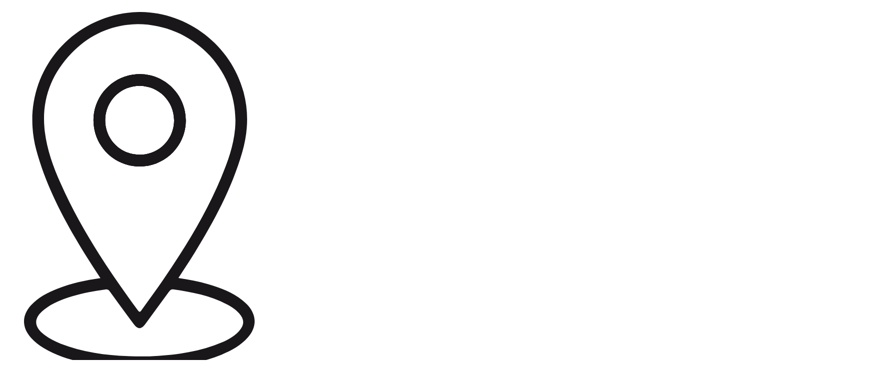

--- FILE ---
content_type: text/css
request_url: https://deltaelevacion.com/wp-content/uploads/elementor/css/post-39.css?ver=1769822722
body_size: 1296
content:
.elementor-kit-39{--e-global-color-primary:#00151A;--e-global-color-secondary:#00414F;--e-global-color-text:#00151A;--e-global-color-accent:#FF8C00;--e-global-color-9ab75bb:#FF8C00;--e-global-color-d9dfe23:#00414F;--e-global-color-ad8e29f:#00151A;--e-global-color-1b404c2:#FFFFFF;--e-global-typography-primary-font-family:"Be Vietnam";--e-global-typography-primary-font-weight:600;--e-global-typography-secondary-font-family:"Be Vietnam";--e-global-typography-secondary-font-weight:600;--e-global-typography-text-font-family:"Public Sans";--e-global-typography-text-font-size:16px;--e-global-typography-text-font-weight:300;--e-global-typography-accent-font-family:"Public Sans";--e-global-typography-accent-font-size:14px;--e-global-typography-accent-font-weight:300;--e-global-typography-612373c-font-family:"Public Sans";--e-global-typography-612373c-font-size:16px;--e-global-typography-612373c-font-weight:500;--e-global-typography-e6a20cf-font-family:"Public Sans";--e-global-typography-e6a20cf-font-size:17px;--e-global-typography-e6a20cf-font-weight:300;--e-global-typography-aa988b1-font-family:"Be Vietnam";--e-global-typography-aa988b1-font-size:58px;--e-global-typography-aa988b1-font-weight:600;--e-global-typography-aa988b1-line-height:1.1em;--e-global-typography-530d4ef-font-family:"Be Vietnam";--e-global-typography-530d4ef-font-size:18px;--e-global-typography-530d4ef-font-weight:600;--e-global-typography-530d4ef-line-height:1em;--e-global-typography-bc70f9f-font-family:"Be Vietnam";--e-global-typography-bc70f9f-font-size:28px;--e-global-typography-bc70f9f-font-weight:600;--e-global-typography-bc70f9f-line-height:1.2em;--e-global-typography-8351b7c-font-family:"Be Vietnam";--e-global-typography-8351b7c-font-size:40px;--e-global-typography-8351b7c-font-weight:600;--e-global-typography-8351b7c-line-height:1em;--e-global-typography-126958f-font-family:"Be Vietnam";--e-global-typography-126958f-font-size:20px;--e-global-typography-126958f-font-weight:600;--e-global-typography-126958f-line-height:1.4em;--e-global-typography-a091d82-font-family:"Be Vietnam";--e-global-typography-a091d82-font-size:24px;--e-global-typography-a091d82-font-weight:600;--e-global-typography-a091d82-line-height:1.2em;--e-global-typography-049c57f-font-family:"Be Vietnam";--e-global-typography-049c57f-font-size:200px;--e-global-typography-049c57f-font-weight:600;--e-global-typography-049c57f-line-height:1em;--e-global-typography-e18470a-font-family:"Be Vietnam";--e-global-typography-e18470a-font-size:32px;--e-global-typography-e18470a-font-weight:600;--e-global-typography-e18470a-line-height:1em;--e-global-typography-d3dd467-font-family:"Be Vietnam";--e-global-typography-d3dd467-font-size:46px;--e-global-typography-d3dd467-font-weight:600;color:var( --e-global-color-text );font-family:var( --e-global-typography-text-font-family ), Sans-serif;font-size:var( --e-global-typography-text-font-size );font-weight:var( --e-global-typography-text-font-weight );}.elementor-kit-39 button,.elementor-kit-39 input[type="button"],.elementor-kit-39 input[type="submit"],.elementor-kit-39 .elementor-button{background-color:var( --e-global-color-d9dfe23 );font-family:var( --e-global-typography-612373c-font-family ), Sans-serif;font-size:var( --e-global-typography-612373c-font-size );font-weight:var( --e-global-typography-612373c-font-weight );color:var( --e-global-color-1b404c2 );border-style:solid;border-width:0px 0px 0px 0px;border-radius:0px 0px 0px 0px;padding:18px 40px 18px 40px;}.elementor-kit-39 button:hover,.elementor-kit-39 button:focus,.elementor-kit-39 input[type="button"]:hover,.elementor-kit-39 input[type="button"]:focus,.elementor-kit-39 input[type="submit"]:hover,.elementor-kit-39 input[type="submit"]:focus,.elementor-kit-39 .elementor-button:hover,.elementor-kit-39 .elementor-button:focus{background-color:var( --e-global-color-9ab75bb );color:var( --e-global-color-1b404c2 );}.elementor-kit-39 e-page-transition{background-color:#FFBC7D;}.elementor-kit-39 a{color:var( --e-global-color-9ab75bb );}.elementor-kit-39 a:hover{color:var( --e-global-color-d9dfe23 );}.elementor-kit-39 h1{color:var( --e-global-color-primary );font-family:var( --e-global-typography-aa988b1-font-family ), Sans-serif;font-size:var( --e-global-typography-aa988b1-font-size );font-weight:var( --e-global-typography-aa988b1-font-weight );line-height:var( --e-global-typography-aa988b1-line-height );}.elementor-kit-39 h2{color:var( --e-global-color-primary );font-family:var( --e-global-typography-8351b7c-font-family ), Sans-serif;font-size:var( --e-global-typography-8351b7c-font-size );font-weight:var( --e-global-typography-8351b7c-font-weight );line-height:var( --e-global-typography-8351b7c-line-height );}.elementor-kit-39 h3{color:var( --e-global-color-ad8e29f );font-family:var( --e-global-typography-e18470a-font-family ), Sans-serif;font-size:var( --e-global-typography-e18470a-font-size );font-weight:var( --e-global-typography-e18470a-font-weight );line-height:var( --e-global-typography-e18470a-line-height );}.elementor-kit-39 h4{color:var( --e-global-color-ad8e29f );font-family:var( --e-global-typography-bc70f9f-font-family ), Sans-serif;font-size:var( --e-global-typography-bc70f9f-font-size );font-weight:var( --e-global-typography-bc70f9f-font-weight );line-height:var( --e-global-typography-bc70f9f-line-height );}.elementor-kit-39 h5{color:var( --e-global-color-primary );font-family:var( --e-global-typography-a091d82-font-family ), Sans-serif;font-size:var( --e-global-typography-a091d82-font-size );font-weight:var( --e-global-typography-a091d82-font-weight );line-height:var( --e-global-typography-a091d82-line-height );word-spacing:var( --e-global-typography-a091d82-word-spacing );}.elementor-kit-39 h6{color:var( --e-global-color-ad8e29f );font-family:var( --e-global-typography-530d4ef-font-family ), Sans-serif;font-size:var( --e-global-typography-530d4ef-font-size );font-weight:var( --e-global-typography-530d4ef-font-weight );line-height:var( --e-global-typography-530d4ef-line-height );}.elementor-kit-39 label{color:var( --e-global-color-primary );font-family:"Public Sans", Sans-serif;font-size:16px;font-weight:500;line-height:2.6em;}.elementor-kit-39 input:not([type="button"]):not([type="submit"]),.elementor-kit-39 textarea,.elementor-kit-39 .elementor-field-textual{font-family:var( --e-global-typography-text-font-family ), Sans-serif;font-size:var( --e-global-typography-text-font-size );font-weight:var( --e-global-typography-text-font-weight );color:var( --e-global-color-text );border-style:solid;border-width:1px 1px 1px 1px;border-color:#E0E0E0;border-radius:0px 0px 0px 0px;}.elementor-section.elementor-section-boxed > .elementor-container{max-width:1140px;}.e-con{--container-max-width:1140px;}.elementor-widget:not(:last-child){margin-block-end:20px;}.elementor-element{--widgets-spacing:20px 20px;--widgets-spacing-row:20px;--widgets-spacing-column:20px;}{}h1.entry-title{display:var(--page-title-display);}@media(max-width:1024px){.elementor-kit-39{--e-global-typography-126958f-font-size:20px;font-size:var( --e-global-typography-text-font-size );}.elementor-kit-39 h1{font-size:var( --e-global-typography-aa988b1-font-size );line-height:var( --e-global-typography-aa988b1-line-height );}.elementor-kit-39 h2{font-size:var( --e-global-typography-8351b7c-font-size );line-height:var( --e-global-typography-8351b7c-line-height );}.elementor-kit-39 h3{font-size:var( --e-global-typography-e18470a-font-size );line-height:var( --e-global-typography-e18470a-line-height );}.elementor-kit-39 h4{font-size:var( --e-global-typography-bc70f9f-font-size );line-height:var( --e-global-typography-bc70f9f-line-height );}.elementor-kit-39 h5{font-size:var( --e-global-typography-a091d82-font-size );line-height:var( --e-global-typography-a091d82-line-height );word-spacing:var( --e-global-typography-a091d82-word-spacing );}.elementor-kit-39 h6{font-size:var( --e-global-typography-530d4ef-font-size );line-height:var( --e-global-typography-530d4ef-line-height );}.elementor-kit-39 button,.elementor-kit-39 input[type="button"],.elementor-kit-39 input[type="submit"],.elementor-kit-39 .elementor-button{font-size:var( --e-global-typography-612373c-font-size );}.elementor-kit-39 input:not([type="button"]):not([type="submit"]),.elementor-kit-39 textarea,.elementor-kit-39 .elementor-field-textual{font-size:var( --e-global-typography-text-font-size );}.elementor-section.elementor-section-boxed > .elementor-container{max-width:1024px;}.e-con{--container-max-width:1024px;}}@media(max-width:767px){.elementor-kit-39{--e-global-typography-aa988b1-font-size:46px;--e-global-typography-8351b7c-font-size:34px;--e-global-typography-049c57f-font-size:100px;--e-global-typography-e18470a-font-size:28px;--e-global-typography-d3dd467-font-size:40px;--e-global-typography-d3dd467-line-height:1em;font-size:var( --e-global-typography-text-font-size );}.elementor-kit-39 h1{font-size:var( --e-global-typography-aa988b1-font-size );line-height:var( --e-global-typography-aa988b1-line-height );}.elementor-kit-39 h2{font-size:var( --e-global-typography-8351b7c-font-size );line-height:var( --e-global-typography-8351b7c-line-height );}.elementor-kit-39 h3{font-size:var( --e-global-typography-e18470a-font-size );line-height:var( --e-global-typography-e18470a-line-height );}.elementor-kit-39 h4{font-size:var( --e-global-typography-bc70f9f-font-size );line-height:var( --e-global-typography-bc70f9f-line-height );}.elementor-kit-39 h5{font-size:var( --e-global-typography-a091d82-font-size );line-height:var( --e-global-typography-a091d82-line-height );word-spacing:var( --e-global-typography-a091d82-word-spacing );}.elementor-kit-39 h6{font-size:var( --e-global-typography-530d4ef-font-size );line-height:var( --e-global-typography-530d4ef-line-height );}.elementor-kit-39 button,.elementor-kit-39 input[type="button"],.elementor-kit-39 input[type="submit"],.elementor-kit-39 .elementor-button{font-size:var( --e-global-typography-612373c-font-size );}.elementor-kit-39 input:not([type="button"]):not([type="submit"]),.elementor-kit-39 textarea,.elementor-kit-39 .elementor-field-textual{font-size:var( --e-global-typography-text-font-size );}.elementor-section.elementor-section-boxed > .elementor-container{max-width:767px;}.e-con{--container-max-width:767px;}}

--- FILE ---
content_type: text/css
request_url: https://deltaelevacion.com/wp-content/uploads/elementor/css/post-86.css?ver=1769823552
body_size: 5639
content:
.elementor-86 .elementor-element.elementor-element-a7fd613 > .elementor-container > .elementor-column > .elementor-widget-wrap{align-content:center;align-items:center;}.elementor-86 .elementor-element.elementor-element-a7fd613:not(.elementor-motion-effects-element-type-background), .elementor-86 .elementor-element.elementor-element-a7fd613 > .elementor-motion-effects-container > .elementor-motion-effects-layer{background-color:var( --e-global-color-ad8e29f );}.elementor-86 .elementor-element.elementor-element-a7fd613 > .elementor-background-overlay{background-image:url("https://deltaelevacion.com/wp-content/uploads/bg-hero.png");background-position:center center;background-size:cover;opacity:0.7;mix-blend-mode:overlay;transition:background 0.3s, border-radius 0.3s, opacity 0.3s;}.elementor-86 .elementor-element.elementor-element-a7fd613 > .elementor-container{max-width:1170px;}.elementor-86 .elementor-element.elementor-element-a7fd613{transition:background 0.3s, border 0.3s, border-radius 0.3s, box-shadow 0.3s;margin-top:0px;margin-bottom:0px;padding:180px 0px 150px 0px;}.elementor-86 .elementor-element.elementor-element-fe6d5b6 > .elementor-element-populated{margin:0px 50px 0px 0px;--e-column-margin-right:50px;--e-column-margin-left:0px;}.elementor-widget-icon-box.elementor-view-stacked .elementor-icon{background-color:var( --e-global-color-primary );}.elementor-widget-icon-box.elementor-view-framed .elementor-icon, .elementor-widget-icon-box.elementor-view-default .elementor-icon{fill:var( --e-global-color-primary );color:var( --e-global-color-primary );border-color:var( --e-global-color-primary );}.elementor-widget-icon-box .elementor-icon-box-title{color:var( --e-global-color-primary );}.elementor-widget-icon-box:has(:hover) .elementor-icon-box-title,
					 .elementor-widget-icon-box:has(:focus) .elementor-icon-box-title{color:var( --e-global-color-primary );}.elementor-widget-icon-box .elementor-icon-box-description{color:var( --e-global-color-text );}.elementor-86 .elementor-element.elementor-element-9ece1ce{width:auto;max-width:auto;z-index:0;}.elementor-86 .elementor-element.elementor-element-9ece1ce > .elementor-widget-container{margin:0px 0px 0px 0px;}.elementor-86 .elementor-element.elementor-element-9ece1ce .elementor-icon-box-title{margin-block-end:13px;color:#FFFFFF;}.elementor-86 .elementor-element.elementor-element-9ece1ce .elementor-icon-box-title, .elementor-86 .elementor-element.elementor-element-9ece1ce .elementor-icon-box-title a{font-family:var( --e-global-typography-530d4ef-font-family ), Sans-serif;font-size:var( --e-global-typography-530d4ef-font-size );font-weight:var( --e-global-typography-530d4ef-font-weight );line-height:var( --e-global-typography-530d4ef-line-height );}.elementor-widget-divider{--divider-color:var( --e-global-color-secondary );}.elementor-widget-divider .elementor-divider__text{color:var( --e-global-color-secondary );}.elementor-widget-divider.elementor-view-stacked .elementor-icon{background-color:var( --e-global-color-secondary );}.elementor-widget-divider.elementor-view-framed .elementor-icon, .elementor-widget-divider.elementor-view-default .elementor-icon{color:var( --e-global-color-secondary );border-color:var( --e-global-color-secondary );}.elementor-widget-divider.elementor-view-framed .elementor-icon, .elementor-widget-divider.elementor-view-default .elementor-icon svg{fill:var( --e-global-color-secondary );}.elementor-86 .elementor-element.elementor-element-697a2c1{--divider-border-style:solid;--divider-color:var( --e-global-color-accent );--divider-border-width:1px;}.elementor-86 .elementor-element.elementor-element-697a2c1 > .elementor-widget-container{margin:-5px 0px 0px 0px;}.elementor-86 .elementor-element.elementor-element-697a2c1 .elementor-divider-separator{width:85%;}.elementor-86 .elementor-element.elementor-element-697a2c1 .elementor-divider{padding-block-start:15px;padding-block-end:15px;}.elementor-widget-heading .elementor-heading-title{color:var( --e-global-color-primary );}.elementor-86 .elementor-element.elementor-element-8f5c79f > .elementor-widget-container{margin:0px 0px 5px 0px;}.elementor-86 .elementor-element.elementor-element-8f5c79f .elementor-heading-title{font-size:55px;font-weight:600;line-height:1.1em;color:#FFFFFF;}.elementor-widget-text-editor{color:var( --e-global-color-text );}.elementor-widget-text-editor.elementor-drop-cap-view-stacked .elementor-drop-cap{background-color:var( --e-global-color-primary );}.elementor-widget-text-editor.elementor-drop-cap-view-framed .elementor-drop-cap, .elementor-widget-text-editor.elementor-drop-cap-view-default .elementor-drop-cap{color:var( --e-global-color-primary );border-color:var( --e-global-color-primary );}.elementor-86 .elementor-element.elementor-element-5ace091 > .elementor-widget-container{margin:0px 0px 10px 0px;}.elementor-86 .elementor-element.elementor-element-5ace091{font-family:var( --e-global-typography-e6a20cf-font-family ), Sans-serif;font-size:var( --e-global-typography-e6a20cf-font-size );font-weight:var( --e-global-typography-e6a20cf-font-weight );color:#DBDBDB;}.elementor-86 .elementor-element.elementor-element-d55499c > .elementor-container > .elementor-column > .elementor-widget-wrap{align-content:center;align-items:center;}.elementor-86 .elementor-element.elementor-element-d55499c{margin-top:10px;margin-bottom:0px;}.elementor-86 .elementor-element.elementor-element-0405dfd > .elementor-element-populated{margin:0px 15px 0px 0px;--e-column-margin-right:15px;--e-column-margin-left:0px;}.elementor-widget-button .elementor-button{background-color:var( --e-global-color-accent );}.elementor-86 .elementor-element.elementor-element-410e0ec .elementor-button{background-color:#FF8C00;font-family:var( --e-global-typography-612373c-font-family ), Sans-serif;font-size:var( --e-global-typography-612373c-font-size );font-weight:var( --e-global-typography-612373c-font-weight );fill:#FFFFFF;color:#FFFFFF;border-style:solid;border-width:1px 1px 1px 1px;border-color:#FFFFFF00;border-radius:0px 0px 0px 0px;padding:20px 40px 20px 40px;}.elementor-86 .elementor-element.elementor-element-410e0ec .elementor-button:hover, .elementor-86 .elementor-element.elementor-element-410e0ec .elementor-button:focus{background-color:#FFFFFF;color:var( --e-global-color-9ab75bb );border-color:#FFFFFF;}.elementor-86 .elementor-element.elementor-element-410e0ec .elementor-button:hover svg, .elementor-86 .elementor-element.elementor-element-410e0ec .elementor-button:focus svg{fill:var( --e-global-color-9ab75bb );}.elementor-bc-flex-widget .elementor-86 .elementor-element.elementor-element-4b3b3f2.elementor-column .elementor-widget-wrap{align-items:center;}.elementor-86 .elementor-element.elementor-element-4b3b3f2.elementor-column.elementor-element[data-element_type="column"] > .elementor-widget-wrap.elementor-element-populated{align-content:center;align-items:center;}.elementor-86 .elementor-element.elementor-element-4b3b3f2 > .elementor-element-populated{margin:0px 0px 0px 15px;--e-column-margin-right:0px;--e-column-margin-left:15px;}.elementor-86 .elementor-element.elementor-element-6d63b49 .elementor-button{background-color:#FFFFFF00;font-family:var( --e-global-typography-612373c-font-family ), Sans-serif;font-size:var( --e-global-typography-612373c-font-size );font-weight:var( --e-global-typography-612373c-font-weight );fill:#FFFFFF;color:#FFFFFF;border-style:solid;border-width:1px 1px 1px 1px;border-color:#FFFFFF;border-radius:0px 0px 0px 0px;padding:20px 40px 20px 40px;}.elementor-86 .elementor-element.elementor-element-6d63b49 .elementor-button:hover, .elementor-86 .elementor-element.elementor-element-6d63b49 .elementor-button:focus{background-color:#FFFFFF;color:var( --e-global-color-9ab75bb );}.elementor-86 .elementor-element.elementor-element-6d63b49 .elementor-button:hover svg, .elementor-86 .elementor-element.elementor-element-6d63b49 .elementor-button:focus svg{fill:var( --e-global-color-9ab75bb );}.elementor-bc-flex-widget .elementor-86 .elementor-element.elementor-element-7399ac3.elementor-column .elementor-widget-wrap{align-items:center;}.elementor-86 .elementor-element.elementor-element-7399ac3.elementor-column.elementor-element[data-element_type="column"] > .elementor-widget-wrap.elementor-element-populated{align-content:center;align-items:center;}.elementor-86 .elementor-element.elementor-element-7399ac3.elementor-column > .elementor-widget-wrap{justify-content:center;}.elementor-86 .elementor-element.elementor-element-7399ac3 > .elementor-element-populated{margin:-25px 0px 0px 0px;--e-column-margin-right:0px;--e-column-margin-left:0px;}.elementor-widget-image .widget-image-caption{color:var( --e-global-color-text );}.elementor-86 .elementor-element.elementor-element-3bc21746 > .elementor-container{max-width:1170px;}.elementor-86 .elementor-element.elementor-element-753ffb5f:not(.elementor-motion-effects-element-type-background), .elementor-86 .elementor-element.elementor-element-753ffb5f > .elementor-motion-effects-container > .elementor-motion-effects-layer{background-color:#FF8C00;}.elementor-86 .elementor-element.elementor-element-753ffb5f{transition:background 0.3s, border 0.3s, border-radius 0.3s, box-shadow 0.3s;margin-top:-60px;margin-bottom:0px;padding:30px 35px 0px 35px;}.elementor-86 .elementor-element.elementor-element-753ffb5f > .elementor-background-overlay{transition:background 0.3s, border-radius 0.3s, opacity 0.3s;}.elementor-86 .elementor-element.elementor-element-4d5fe6d .elementor-heading-title{font-size:45px;font-weight:700;}.elementor-86 .elementor-element.elementor-element-1e4cdab > .elementor-widget-container{margin:11px 0px 0px 0px;}.elementor-86 .elementor-element.elementor-element-1e4cdab{font-weight:600;color:var( --e-global-color-astglobalcolor5 );}.elementor-86 .elementor-element.elementor-element-5ddbcc18 > .elementor-element-populated{margin:0px 0px 0px 20px;--e-column-margin-right:0px;--e-column-margin-left:20px;}.elementor-86 .elementor-element.elementor-element-03118ce img{width:90%;}.elementor-86 .elementor-element.elementor-element-bd92ff0 > .elementor-widget-container{margin:11px 0px 0px 0px;}.elementor-86 .elementor-element.elementor-element-bd92ff0{text-align:start;font-weight:600;color:var( --e-global-color-astglobalcolor5 );}.elementor-bc-flex-widget .elementor-86 .elementor-element.elementor-element-20e9128b.elementor-column .elementor-widget-wrap{align-items:center;}.elementor-86 .elementor-element.elementor-element-20e9128b.elementor-column.elementor-element[data-element_type="column"] > .elementor-widget-wrap.elementor-element-populated{align-content:center;align-items:center;}.elementor-86 .elementor-element.elementor-element-20e9128b > .elementor-element-populated{margin:20px 0px 0px 0px;--e-column-margin-right:0px;--e-column-margin-left:0px;}.elementor-86 .elementor-element.elementor-element-8803f66:not(.elementor-motion-effects-element-type-background), .elementor-86 .elementor-element.elementor-element-8803f66 > .elementor-motion-effects-container > .elementor-motion-effects-layer{background-color:var( --e-global-color-accent );}.elementor-86 .elementor-element.elementor-element-8803f66{transition:background 0.3s, border 0.3s, border-radius 0.3s, box-shadow 0.3s;}.elementor-86 .elementor-element.elementor-element-8803f66 > .elementor-background-overlay{transition:background 0.3s, border-radius 0.3s, opacity 0.3s;}.elementor-86 .elementor-element.elementor-element-402cbb5 .elementor-heading-title{font-weight:700;}.elementor-86 .elementor-element.elementor-element-bd43a0e{color:var( --e-global-color-1b404c2 );}.elementor-86 .elementor-element.elementor-element-3b6add2{color:var( --e-global-color-1b404c2 );}.elementor-86 .elementor-element.elementor-element-3faebddd > .elementor-container > .elementor-column > .elementor-widget-wrap{align-content:center;align-items:center;}.elementor-86 .elementor-element.elementor-element-3faebddd > .elementor-container{max-width:1170px;}.elementor-86 .elementor-element.elementor-element-3faebddd{transition:background 0.3s, border 0.3s, border-radius 0.3s, box-shadow 0.3s;padding:100px 0px 100px 0px;}.elementor-86 .elementor-element.elementor-element-3faebddd > .elementor-background-overlay{transition:background 0.3s, border-radius 0.3s, opacity 0.3s;}.elementor-86 .elementor-element.elementor-element-619d849b > .elementor-element-populated{margin:0px 20px 0px 0px;--e-column-margin-right:20px;--e-column-margin-left:0px;}.elementor-86 .elementor-element.elementor-element-53e91d25{text-align:start;}.elementor-86 .elementor-element.elementor-element-53e91d25 img{width:90%;border-radius:0px 0px 0px 0px;box-shadow:83px 0px 0px -30px #000000;}.elementor-86 .elementor-element.elementor-element-53e91d25 .widget-image-caption{text-align:start;color:var( --e-global-color-primary );font-size:11px;font-weight:600;font-style:italic;margin-block-start:9px;}.elementor-86 .elementor-element.elementor-element-45a827e0 > .elementor-widget-container{margin:-135% 0% 0% 0%;}.elementor-86 .elementor-element.elementor-element-45a827e0{text-align:end;}.elementor-86 .elementor-element.elementor-element-45a827e0 img{width:55%;border-style:solid;border-width:20px 0px 20px 20px;border-color:#FFFFFF;border-radius:0px 0px 0px 0px;}.elementor-86 .elementor-element.elementor-element-7b8f9d34 > .elementor-element-populated{padding:10px 10px 40px 40px;}.elementor-bc-flex-widget .elementor-86 .elementor-element.elementor-element-4b6a45f.elementor-column .elementor-widget-wrap{align-items:center;}.elementor-86 .elementor-element.elementor-element-4b6a45f.elementor-column.elementor-element[data-element_type="column"] > .elementor-widget-wrap.elementor-element-populated{align-content:center;align-items:center;}.elementor-86 .elementor-element.elementor-element-9a433dc > .elementor-widget-container{margin:0px 0px 0px -8px;}.elementor-86 .elementor-element.elementor-element-9a433dc .elementor-icon-box-wrapper{text-align:start;}.elementor-86 .elementor-element.elementor-element-9a433dc .elementor-icon-box-title{margin-block-end:7px;}.elementor-86 .elementor-element.elementor-element-9a433dc .elementor-icon-box-title, .elementor-86 .elementor-element.elementor-element-9a433dc .elementor-icon-box-title a{font-size:18px;}.elementor-bc-flex-widget .elementor-86 .elementor-element.elementor-element-4006315.elementor-column .elementor-widget-wrap{align-items:center;}.elementor-86 .elementor-element.elementor-element-4006315.elementor-column.elementor-element[data-element_type="column"] > .elementor-widget-wrap.elementor-element-populated{align-content:center;align-items:center;}.elementor-86 .elementor-element.elementor-element-70bbe36{--divider-border-style:solid;--divider-color:var( --e-global-color-accent );--divider-border-width:1px;}.elementor-86 .elementor-element.elementor-element-70bbe36 .elementor-divider-separator{width:86%;}.elementor-86 .elementor-element.elementor-element-70bbe36 .elementor-divider{padding-block-start:15px;padding-block-end:15px;}.elementor-86 .elementor-element.elementor-element-455d14d0 > .elementor-widget-container{margin:0px 0px 0px 0px;}.elementor-86 .elementor-element.elementor-element-455d14d0 .elementor-heading-title{font-family:var( --e-global-typography-8351b7c-font-family ), Sans-serif;font-size:var( --e-global-typography-8351b7c-font-size );font-weight:var( --e-global-typography-8351b7c-font-weight );line-height:var( --e-global-typography-8351b7c-line-height );color:var( --e-global-color-ad8e29f );}.elementor-86 .elementor-element.elementor-element-375c8c05{font-family:var( --e-global-typography-text-font-family ), Sans-serif;font-size:var( --e-global-typography-text-font-size );font-weight:var( --e-global-typography-text-font-weight );color:var( --e-global-color-text );}.elementor-widget-icon-list .elementor-icon-list-item:not(:last-child):after{border-color:var( --e-global-color-text );}.elementor-widget-icon-list .elementor-icon-list-icon i{color:var( --e-global-color-primary );}.elementor-widget-icon-list .elementor-icon-list-icon svg{fill:var( --e-global-color-primary );}.elementor-widget-icon-list .elementor-icon-list-text{color:var( --e-global-color-secondary );}.elementor-86 .elementor-element.elementor-element-58bb5760 .elementor-icon-list-items:not(.elementor-inline-items) .elementor-icon-list-item:not(:last-child){padding-block-end:calc(10px/2);}.elementor-86 .elementor-element.elementor-element-58bb5760 .elementor-icon-list-items:not(.elementor-inline-items) .elementor-icon-list-item:not(:first-child){margin-block-start:calc(10px/2);}.elementor-86 .elementor-element.elementor-element-58bb5760 .elementor-icon-list-items.elementor-inline-items .elementor-icon-list-item{margin-inline:calc(10px/2);}.elementor-86 .elementor-element.elementor-element-58bb5760 .elementor-icon-list-items.elementor-inline-items{margin-inline:calc(-10px/2);}.elementor-86 .elementor-element.elementor-element-58bb5760 .elementor-icon-list-items.elementor-inline-items .elementor-icon-list-item:after{inset-inline-end:calc(-10px/2);}.elementor-86 .elementor-element.elementor-element-58bb5760 .elementor-icon-list-icon i{color:var( --e-global-color-9ab75bb );transition:color 0.3s;}.elementor-86 .elementor-element.elementor-element-58bb5760 .elementor-icon-list-icon svg{fill:var( --e-global-color-9ab75bb );transition:fill 0.3s;}.elementor-86 .elementor-element.elementor-element-58bb5760{--e-icon-list-icon-size:16px;--icon-vertical-offset:0px;}.elementor-86 .elementor-element.elementor-element-58bb5760 .elementor-icon-list-icon{padding-inline-end:10px;}.elementor-86 .elementor-element.elementor-element-58bb5760 .elementor-icon-list-item > .elementor-icon-list-text, .elementor-86 .elementor-element.elementor-element-58bb5760 .elementor-icon-list-item > a{font-family:var( --e-global-typography-text-font-family ), Sans-serif;font-size:var( --e-global-typography-text-font-size );font-weight:var( --e-global-typography-text-font-weight );}.elementor-86 .elementor-element.elementor-element-58bb5760 .elementor-icon-list-text{color:var( --e-global-color-text );transition:color 0.3s;}.elementor-86 .elementor-element.elementor-element-3f62b9e .elementor-button{background-color:#FFFFFF00;font-family:"Public Sans", Sans-serif;font-size:16px;font-weight:600;fill:var( --e-global-color-accent );color:var( --e-global-color-accent );border-style:solid;border-width:2px 2px 2px 2px;border-color:var( --e-global-color-accent );border-radius:0px 0px 0px 0px;padding:20px 40px 20px 40px;}.elementor-86 .elementor-element.elementor-element-3f62b9e .elementor-button:hover, .elementor-86 .elementor-element.elementor-element-3f62b9e .elementor-button:focus{background-color:#FFFFFF;color:var( --e-global-color-9ab75bb );}.elementor-86 .elementor-element.elementor-element-3f62b9e > .elementor-widget-container{margin:35px 0px 0px 0px;}.elementor-86 .elementor-element.elementor-element-3f62b9e .elementor-button:hover svg, .elementor-86 .elementor-element.elementor-element-3f62b9e .elementor-button:focus svg{fill:var( --e-global-color-9ab75bb );}.elementor-86 .elementor-element.elementor-element-eded47e:not(.elementor-motion-effects-element-type-background), .elementor-86 .elementor-element.elementor-element-eded47e > .elementor-motion-effects-container > .elementor-motion-effects-layer{background-image:url("https://deltaelevacion.com/wp-content/uploads/collage-carretllas-deltaelevacion-1.jpg");background-size:cover;}.elementor-86 .elementor-element.elementor-element-eded47e > .elementor-background-overlay{background-color:#000000;opacity:0.6;transition:background 0.3s, border-radius 0.3s, opacity 0.3s;}.elementor-86 .elementor-element.elementor-element-eded47e > .elementor-container{max-width:1200px;}.elementor-86 .elementor-element.elementor-element-eded47e{transition:background 0.3s, border 0.3s, border-radius 0.3s, box-shadow 0.3s;padding:200px 0px 200px 0px;}.elementor-86 .elementor-element.elementor-element-3ee46a5.elementor-column > .elementor-widget-wrap{justify-content:center;}.elementor-86 .elementor-element.elementor-element-3ee46a5 > .elementor-element-populated{padding:0px 0px 0px 0px;}.elementor-86 .elementor-element.elementor-element-c080165{width:auto;max-width:auto;}.elementor-86 .elementor-element.elementor-element-c080165 > .elementor-widget-container{margin:0px 0px 0px 0px;padding:0px 0px 0px 0px;}.elementor-86 .elementor-element.elementor-element-c080165 .elementor-icon-box-wrapper{align-items:center;gap:12px;}.elementor-86 .elementor-element.elementor-element-c080165 .elementor-icon-box-title{margin-block-end:13px;color:var( --e-global-color-astglobalcolor5 );}.elementor-86 .elementor-element.elementor-element-c080165 .elementor-icon{font-size:18px;padding:0px;border-width:0px 0px 0px 0px;}.elementor-86 .elementor-element.elementor-element-c080165 .elementor-icon-box-title, .elementor-86 .elementor-element.elementor-element-c080165 .elementor-icon-box-title a{font-family:var( --e-global-typography-530d4ef-font-family ), Sans-serif;font-size:var( --e-global-typography-530d4ef-font-size );font-weight:var( --e-global-typography-530d4ef-font-weight );line-height:var( --e-global-typography-530d4ef-line-height );}.elementor-86 .elementor-element.elementor-element-630a013 > .elementor-widget-container{margin:0px 0px 0px 0px;padding:2% 17% 0% 17%;}.elementor-86 .elementor-element.elementor-element-630a013{text-align:center;}.elementor-86 .elementor-element.elementor-element-630a013 .elementor-heading-title{font-family:var( --e-global-typography-8351b7c-font-family ), Sans-serif;font-size:var( --e-global-typography-8351b7c-font-size );font-weight:var( --e-global-typography-8351b7c-font-weight );line-height:var( --e-global-typography-8351b7c-line-height );color:var( --e-global-color-astglobalcolor5 );}.elementor-86 .elementor-element.elementor-element-58f0edf > .elementor-widget-container{margin:0px 0px -15px 0px;padding:0% 024% 0% 24%;}.elementor-86 .elementor-element.elementor-element-58f0edf{text-align:center;font-family:var( --e-global-typography-text-font-family ), Sans-serif;font-size:var( --e-global-typography-text-font-size );font-weight:var( --e-global-typography-text-font-weight );color:var( --e-global-color-astglobalcolor5 );}.elementor-86 .elementor-element.elementor-element-21754c3 .elementor-button{background-color:var( --e-global-color-9ab75bb );font-family:var( --e-global-typography-612373c-font-family ), Sans-serif;font-size:var( --e-global-typography-612373c-font-size );font-weight:var( --e-global-typography-612373c-font-weight );fill:#FFFFFF;color:#FFFFFF;border-style:solid;border-width:1px 1px 1px 1px;border-color:#FFFFFF00;border-radius:0px 0px 0px 0px;padding:18px 40px 18px 40px;}.elementor-86 .elementor-element.elementor-element-21754c3 .elementor-button:hover, .elementor-86 .elementor-element.elementor-element-21754c3 .elementor-button:focus{background-color:#FFFFFF;color:var( --e-global-color-9ab75bb );border-color:#FFFFFF;}.elementor-86 .elementor-element.elementor-element-21754c3 .elementor-button:hover svg, .elementor-86 .elementor-element.elementor-element-21754c3 .elementor-button:focus svg{fill:var( --e-global-color-9ab75bb );}.elementor-86 .elementor-element.elementor-element-2686019c:not(.elementor-motion-effects-element-type-background), .elementor-86 .elementor-element.elementor-element-2686019c > .elementor-motion-effects-container > .elementor-motion-effects-layer{background-image:url("https://deltaelevacion.com/wp-content/uploads/globe3.png");background-position:top right;background-repeat:no-repeat;background-size:480px auto;}.elementor-86 .elementor-element.elementor-element-2686019c > .elementor-background-overlay{background-color:#F6F6F6;opacity:0.65;transition:background 0.3s, border-radius 0.3s, opacity 0.3s;}.elementor-86 .elementor-element.elementor-element-2686019c > .elementor-container{max-width:1170px;}.elementor-86 .elementor-element.elementor-element-2686019c{transition:background 0.3s, border 0.3s, border-radius 0.3s, box-shadow 0.3s;padding:100px 0px 120px 0px;}.elementor-86 .elementor-element.elementor-element-1f57cbc1 > .elementor-container{max-width:1170px;}.elementor-86 .elementor-element.elementor-element-1f57cbc1{margin-top:0px;margin-bottom:30px;}.elementor-86 .elementor-element.elementor-element-5e722f0f > .elementor-element-populated{margin:0% 50% 0% 0%;--e-column-margin-right:50%;--e-column-margin-left:0%;}.elementor-bc-flex-widget .elementor-86 .elementor-element.elementor-element-8a896f9.elementor-column .elementor-widget-wrap{align-items:center;}.elementor-86 .elementor-element.elementor-element-8a896f9.elementor-column.elementor-element[data-element_type="column"] > .elementor-widget-wrap.elementor-element-populated{align-content:center;align-items:center;}.elementor-86 .elementor-element.elementor-element-ce708b0 > .elementor-widget-container{margin:0px 0px 0px 0px;}.elementor-86 .elementor-element.elementor-element-ce708b0 .elementor-icon-box-wrapper{text-align:start;}.elementor-86 .elementor-element.elementor-element-ce708b0 .elementor-icon-box-title{margin-block-end:7px;}.elementor-86 .elementor-element.elementor-element-ce708b0 .elementor-icon-box-title, .elementor-86 .elementor-element.elementor-element-ce708b0 .elementor-icon-box-title a{font-size:18px;}.elementor-bc-flex-widget .elementor-86 .elementor-element.elementor-element-802c0f7.elementor-column .elementor-widget-wrap{align-items:center;}.elementor-86 .elementor-element.elementor-element-802c0f7.elementor-column.elementor-element[data-element_type="column"] > .elementor-widget-wrap.elementor-element-populated{align-content:center;align-items:center;}.elementor-86 .elementor-element.elementor-element-2abb8c6{--divider-border-style:solid;--divider-color:var( --e-global-color-accent );--divider-border-width:1px;}.elementor-86 .elementor-element.elementor-element-2abb8c6 .elementor-divider-separator{width:86%;}.elementor-86 .elementor-element.elementor-element-2abb8c6 .elementor-divider{padding-block-start:15px;padding-block-end:15px;}.elementor-86 .elementor-element.elementor-element-310defee > .elementor-widget-container{margin:0px 0px 0px 0px;}.elementor-86 .elementor-element.elementor-element-310defee .elementor-heading-title{font-family:var( --e-global-typography-8351b7c-font-family ), Sans-serif;font-size:var( --e-global-typography-8351b7c-font-size );font-weight:var( --e-global-typography-8351b7c-font-weight );line-height:var( --e-global-typography-8351b7c-line-height );color:var( --e-global-color-ad8e29f );}.elementor-86 .elementor-element.elementor-element-242e0a86 > .elementor-container{max-width:1180px;}.elementor-86 .elementor-element.elementor-element-242e0a86{margin-top:30px;margin-bottom:0px;}.elementor-86 .elementor-element.elementor-element-4583bf07:not(.elementor-motion-effects-element-type-background) > .elementor-widget-wrap, .elementor-86 .elementor-element.elementor-element-4583bf07 > .elementor-widget-wrap > .elementor-motion-effects-container > .elementor-motion-effects-layer{background-color:#FFFFFF;}.elementor-86 .elementor-element.elementor-element-4583bf07.elementor-column > .elementor-widget-wrap{justify-content:center;}.elementor-86 .elementor-element.elementor-element-4583bf07 > .elementor-element-populated, .elementor-86 .elementor-element.elementor-element-4583bf07 > .elementor-element-populated > .elementor-background-overlay, .elementor-86 .elementor-element.elementor-element-4583bf07 > .elementor-background-slideshow{border-radius:0px 0px 0px 0px;}.elementor-86 .elementor-element.elementor-element-4583bf07 > .elementor-element-populated{box-shadow:2px 0px 10px 0px rgba(0, 0, 0, 0.1);transition:background 0.3s, border 0.3s, border-radius 0.3s, box-shadow 0.3s;margin:0px 20px 0px 0px;--e-column-margin-right:20px;--e-column-margin-left:0px;padding:40px 20px 20px 20px;}.elementor-86 .elementor-element.elementor-element-4583bf07 > .elementor-element-populated > .elementor-background-overlay{transition:background 0.3s, border-radius 0.3s, opacity 0.3s;}.elementor-86 .elementor-element.elementor-element-aa906c3 img{width:38%;}.elementor-86 .elementor-element.elementor-element-4a34da3d > .elementor-widget-container{margin:30px 0px 0px 0px;}.elementor-86 .elementor-element.elementor-element-4a34da3d .elementor-icon-box-wrapper{text-align:center;}.elementor-86 .elementor-element.elementor-element-4a34da3d .elementor-icon-box-title{margin-block-end:12px;color:var( --e-global-color-ad8e29f );}.elementor-86 .elementor-element.elementor-element-4a34da3d .elementor-icon-box-title, .elementor-86 .elementor-element.elementor-element-4a34da3d .elementor-icon-box-title a{font-family:var( --e-global-typography-126958f-font-family ), Sans-serif;font-size:var( --e-global-typography-126958f-font-size );font-weight:var( --e-global-typography-126958f-font-weight );line-height:var( --e-global-typography-126958f-line-height );word-spacing:var( --e-global-typography-126958f-word-spacing );}.elementor-86 .elementor-element.elementor-element-4a34da3d .elementor-icon-box-description{color:#FFFFFF;}.elementor-86 .elementor-element.elementor-element-7f99889a > .elementor-widget-container{margin:-15px 0px 0px 0px;}.elementor-86 .elementor-element.elementor-element-7f99889a{font-family:var( --e-global-typography-text-font-family ), Sans-serif;font-size:var( --e-global-typography-text-font-size );font-weight:var( --e-global-typography-text-font-weight );color:var( --e-global-color-text );}.elementor-86 .elementor-element.elementor-element-b015e2e:not(.elementor-motion-effects-element-type-background) > .elementor-widget-wrap, .elementor-86 .elementor-element.elementor-element-b015e2e > .elementor-widget-wrap > .elementor-motion-effects-container > .elementor-motion-effects-layer{background-color:#FFFFFF;}.elementor-86 .elementor-element.elementor-element-b015e2e.elementor-column > .elementor-widget-wrap{justify-content:center;}.elementor-86 .elementor-element.elementor-element-b015e2e > .elementor-element-populated, .elementor-86 .elementor-element.elementor-element-b015e2e > .elementor-element-populated > .elementor-background-overlay, .elementor-86 .elementor-element.elementor-element-b015e2e > .elementor-background-slideshow{border-radius:0px 0px 0px 0px;}.elementor-86 .elementor-element.elementor-element-b015e2e > .elementor-element-populated{box-shadow:2px 0px 10px 0px rgba(0, 0, 0, 0.1);transition:background 0.3s, border 0.3s, border-radius 0.3s, box-shadow 0.3s;margin:0px 20px 0px 0px;--e-column-margin-right:20px;--e-column-margin-left:0px;padding:40px 20px 20px 20px;}.elementor-86 .elementor-element.elementor-element-b015e2e > .elementor-element-populated > .elementor-background-overlay{transition:background 0.3s, border-radius 0.3s, opacity 0.3s;}.elementor-86 .elementor-element.elementor-element-72b36ab img{width:35%;}.elementor-86 .elementor-element.elementor-element-2e99295 > .elementor-widget-container{margin:24px 0px 0px 0px;}.elementor-86 .elementor-element.elementor-element-2e99295 .elementor-icon-box-wrapper{text-align:center;}.elementor-86 .elementor-element.elementor-element-2e99295 .elementor-icon-box-title{margin-block-end:12px;color:var( --e-global-color-ad8e29f );}.elementor-86 .elementor-element.elementor-element-2e99295 .elementor-icon-box-title, .elementor-86 .elementor-element.elementor-element-2e99295 .elementor-icon-box-title a{font-family:var( --e-global-typography-126958f-font-family ), Sans-serif;font-size:var( --e-global-typography-126958f-font-size );font-weight:var( --e-global-typography-126958f-font-weight );line-height:var( --e-global-typography-126958f-line-height );word-spacing:var( --e-global-typography-126958f-word-spacing );}.elementor-86 .elementor-element.elementor-element-2e99295 .elementor-icon-box-description{color:#FFFFFF;}.elementor-86 .elementor-element.elementor-element-c493e38 > .elementor-widget-container{margin:-16px 0px 0px 0px;}.elementor-86 .elementor-element.elementor-element-c493e38{font-family:var( --e-global-typography-text-font-family ), Sans-serif;font-size:var( --e-global-typography-text-font-size );font-weight:var( --e-global-typography-text-font-weight );color:var( --e-global-color-text );}.elementor-86 .elementor-element.elementor-element-afd7aca:not(.elementor-motion-effects-element-type-background) > .elementor-widget-wrap, .elementor-86 .elementor-element.elementor-element-afd7aca > .elementor-widget-wrap > .elementor-motion-effects-container > .elementor-motion-effects-layer{background-color:#FFFFFF;}.elementor-86 .elementor-element.elementor-element-afd7aca.elementor-column > .elementor-widget-wrap{justify-content:center;}.elementor-86 .elementor-element.elementor-element-afd7aca > .elementor-element-populated, .elementor-86 .elementor-element.elementor-element-afd7aca > .elementor-element-populated > .elementor-background-overlay, .elementor-86 .elementor-element.elementor-element-afd7aca > .elementor-background-slideshow{border-radius:0px 0px 0px 0px;}.elementor-86 .elementor-element.elementor-element-afd7aca > .elementor-element-populated{box-shadow:2px 0px 10px 0px rgba(0, 0, 0, 0.1);transition:background 0.3s, border 0.3s, border-radius 0.3s, box-shadow 0.3s;margin:0px 20px 0px 0px;--e-column-margin-right:20px;--e-column-margin-left:0px;padding:40px 20px 20px 20px;}.elementor-86 .elementor-element.elementor-element-afd7aca > .elementor-element-populated > .elementor-background-overlay{transition:background 0.3s, border-radius 0.3s, opacity 0.3s;}.elementor-86 .elementor-element.elementor-element-85de27a img{width:35%;}.elementor-86 .elementor-element.elementor-element-7e5fa28 > .elementor-widget-container{margin:23px 0px 0px 0px;}.elementor-86 .elementor-element.elementor-element-7e5fa28 .elementor-icon-box-wrapper{text-align:center;}.elementor-86 .elementor-element.elementor-element-7e5fa28 .elementor-icon-box-title{margin-block-end:12px;color:var( --e-global-color-ad8e29f );}.elementor-86 .elementor-element.elementor-element-7e5fa28 .elementor-icon-box-title, .elementor-86 .elementor-element.elementor-element-7e5fa28 .elementor-icon-box-title a{font-family:var( --e-global-typography-126958f-font-family ), Sans-serif;font-size:var( --e-global-typography-126958f-font-size );font-weight:var( --e-global-typography-126958f-font-weight );line-height:var( --e-global-typography-126958f-line-height );word-spacing:var( --e-global-typography-126958f-word-spacing );}.elementor-86 .elementor-element.elementor-element-7e5fa28 .elementor-icon-box-description{color:#FFFFFF;}.elementor-86 .elementor-element.elementor-element-cd794ae > .elementor-widget-container{margin:-17px 0px 0px 0px;}.elementor-86 .elementor-element.elementor-element-cd794ae{font-family:var( --e-global-typography-text-font-family ), Sans-serif;font-size:var( --e-global-typography-text-font-size );font-weight:var( --e-global-typography-text-font-weight );color:var( --e-global-color-text );}.elementor-86 .elementor-element.elementor-element-52b0ae9 > .elementor-container{max-width:1180px;}.elementor-86 .elementor-element.elementor-element-52b0ae9{margin-top:30px;margin-bottom:0px;}.elementor-86 .elementor-element.elementor-element-b1e7966:not(.elementor-motion-effects-element-type-background) > .elementor-widget-wrap, .elementor-86 .elementor-element.elementor-element-b1e7966 > .elementor-widget-wrap > .elementor-motion-effects-container > .elementor-motion-effects-layer{background-color:#FFFFFF;}.elementor-86 .elementor-element.elementor-element-b1e7966.elementor-column > .elementor-widget-wrap{justify-content:center;}.elementor-86 .elementor-element.elementor-element-b1e7966 > .elementor-element-populated, .elementor-86 .elementor-element.elementor-element-b1e7966 > .elementor-element-populated > .elementor-background-overlay, .elementor-86 .elementor-element.elementor-element-b1e7966 > .elementor-background-slideshow{border-radius:0px 0px 0px 0px;}.elementor-86 .elementor-element.elementor-element-b1e7966 > .elementor-element-populated{box-shadow:2px 0px 10px 0px rgba(0, 0, 0, 0.1);transition:background 0.3s, border 0.3s, border-radius 0.3s, box-shadow 0.3s;margin:0px 20px 0px 0px;--e-column-margin-right:20px;--e-column-margin-left:0px;padding:40px 20px 20px 20px;}.elementor-86 .elementor-element.elementor-element-b1e7966 > .elementor-element-populated > .elementor-background-overlay{transition:background 0.3s, border-radius 0.3s, opacity 0.3s;}.elementor-86 .elementor-element.elementor-element-49fde85 img{width:35%;}.elementor-86 .elementor-element.elementor-element-e882e42 > .elementor-widget-container{margin:22px 0px 0px 0px;}.elementor-86 .elementor-element.elementor-element-e882e42 .elementor-icon-box-wrapper{text-align:center;}.elementor-86 .elementor-element.elementor-element-e882e42 .elementor-icon-box-title{margin-block-end:12px;color:var( --e-global-color-ad8e29f );}.elementor-86 .elementor-element.elementor-element-e882e42 .elementor-icon-box-title, .elementor-86 .elementor-element.elementor-element-e882e42 .elementor-icon-box-title a{font-family:var( --e-global-typography-126958f-font-family ), Sans-serif;font-size:var( --e-global-typography-126958f-font-size );font-weight:var( --e-global-typography-126958f-font-weight );line-height:var( --e-global-typography-126958f-line-height );word-spacing:var( --e-global-typography-126958f-word-spacing );}.elementor-86 .elementor-element.elementor-element-e882e42 .elementor-icon-box-description{color:#FFFFFF;}.elementor-86 .elementor-element.elementor-element-8cfcc65 > .elementor-widget-container{margin:-15px 0px 0px 0px;}.elementor-86 .elementor-element.elementor-element-8cfcc65{font-family:var( --e-global-typography-text-font-family ), Sans-serif;font-size:var( --e-global-typography-text-font-size );font-weight:var( --e-global-typography-text-font-weight );color:var( --e-global-color-text );}.elementor-86 .elementor-element.elementor-element-d4ed0e3:not(.elementor-motion-effects-element-type-background) > .elementor-widget-wrap, .elementor-86 .elementor-element.elementor-element-d4ed0e3 > .elementor-widget-wrap > .elementor-motion-effects-container > .elementor-motion-effects-layer{background-color:#FFFFFF;}.elementor-86 .elementor-element.elementor-element-d4ed0e3.elementor-column > .elementor-widget-wrap{justify-content:center;}.elementor-86 .elementor-element.elementor-element-d4ed0e3 > .elementor-element-populated, .elementor-86 .elementor-element.elementor-element-d4ed0e3 > .elementor-element-populated > .elementor-background-overlay, .elementor-86 .elementor-element.elementor-element-d4ed0e3 > .elementor-background-slideshow{border-radius:0px 0px 0px 0px;}.elementor-86 .elementor-element.elementor-element-d4ed0e3 > .elementor-element-populated{box-shadow:2px 0px 10px 0px rgba(0, 0, 0, 0.1);transition:background 0.3s, border 0.3s, border-radius 0.3s, box-shadow 0.3s;margin:0px 20px 0px 0px;--e-column-margin-right:20px;--e-column-margin-left:0px;padding:40px 20px 20px 20px;}.elementor-86 .elementor-element.elementor-element-d4ed0e3 > .elementor-element-populated > .elementor-background-overlay{transition:background 0.3s, border-radius 0.3s, opacity 0.3s;}.elementor-86 .elementor-element.elementor-element-7b06566 img{width:35%;}.elementor-86 .elementor-element.elementor-element-1d84756 > .elementor-widget-container{margin:24px 0px 0px 0px;}.elementor-86 .elementor-element.elementor-element-1d84756 .elementor-icon-box-wrapper{text-align:center;}.elementor-86 .elementor-element.elementor-element-1d84756 .elementor-icon-box-title{margin-block-end:12px;color:var( --e-global-color-ad8e29f );}.elementor-86 .elementor-element.elementor-element-1d84756 .elementor-icon-box-title, .elementor-86 .elementor-element.elementor-element-1d84756 .elementor-icon-box-title a{font-size:20px;font-weight:600;line-height:1.4em;}.elementor-86 .elementor-element.elementor-element-1d84756 .elementor-icon-box-description{color:#FFFFFF;}.elementor-86 .elementor-element.elementor-element-0100dec > .elementor-widget-container{margin:-16px 0px 0px 0px;}.elementor-86 .elementor-element.elementor-element-0100dec{font-family:var( --e-global-typography-text-font-family ), Sans-serif;font-size:var( --e-global-typography-text-font-size );font-weight:var( --e-global-typography-text-font-weight );color:var( --e-global-color-text );}.elementor-86 .elementor-element.elementor-element-1127701:not(.elementor-motion-effects-element-type-background) > .elementor-widget-wrap, .elementor-86 .elementor-element.elementor-element-1127701 > .elementor-widget-wrap > .elementor-motion-effects-container > .elementor-motion-effects-layer{background-color:#FFFFFF;}.elementor-86 .elementor-element.elementor-element-1127701.elementor-column > .elementor-widget-wrap{justify-content:center;}.elementor-86 .elementor-element.elementor-element-1127701 > .elementor-element-populated, .elementor-86 .elementor-element.elementor-element-1127701 > .elementor-element-populated > .elementor-background-overlay, .elementor-86 .elementor-element.elementor-element-1127701 > .elementor-background-slideshow{border-radius:0px 0px 0px 0px;}.elementor-86 .elementor-element.elementor-element-1127701 > .elementor-element-populated{box-shadow:2px 0px 10px 0px rgba(0, 0, 0, 0.1);transition:background 0.3s, border 0.3s, border-radius 0.3s, box-shadow 0.3s;margin:0px 20px 0px 0px;--e-column-margin-right:20px;--e-column-margin-left:0px;padding:40px 20px 20px 20px;}.elementor-86 .elementor-element.elementor-element-1127701 > .elementor-element-populated > .elementor-background-overlay{transition:background 0.3s, border-radius 0.3s, opacity 0.3s;}.elementor-86 .elementor-element.elementor-element-b5f6634 > .elementor-widget-container{margin:20px 0px 0px 0px;}.elementor-86 .elementor-element.elementor-element-b5f6634 img{width:50%;}.elementor-86 .elementor-element.elementor-element-80ab184 > .elementor-widget-container{margin:23px 0px 0px 0px;}.elementor-86 .elementor-element.elementor-element-80ab184 .elementor-icon-box-wrapper{text-align:center;}.elementor-86 .elementor-element.elementor-element-80ab184 .elementor-icon-box-title{margin-block-end:12px;color:var( --e-global-color-ad8e29f );}.elementor-86 .elementor-element.elementor-element-80ab184 .elementor-icon-box-title, .elementor-86 .elementor-element.elementor-element-80ab184 .elementor-icon-box-title a{font-size:20px;font-weight:600;line-height:1.4em;}.elementor-86 .elementor-element.elementor-element-80ab184 .elementor-icon-box-description{color:#FFFFFF;}.elementor-86 .elementor-element.elementor-element-a448fd2 > .elementor-widget-container{margin:-17px 0px 0px 0px;}.elementor-86 .elementor-element.elementor-element-a448fd2{font-family:var( --e-global-typography-text-font-family ), Sans-serif;font-size:var( --e-global-typography-text-font-size );font-weight:var( --e-global-typography-text-font-weight );color:var( --e-global-color-text );}@media(min-width:768px){.elementor-86 .elementor-element.elementor-element-fe6d5b6{width:51.291%;}.elementor-86 .elementor-element.elementor-element-cf664f2{width:32.341%;}.elementor-86 .elementor-element.elementor-element-b189265{width:67.659%;}.elementor-86 .elementor-element.elementor-element-0405dfd{width:36%;}.elementor-86 .elementor-element.elementor-element-4b3b3f2{width:64%;}.elementor-86 .elementor-element.elementor-element-7399ac3{width:48.709%;}.elementor-86 .elementor-element.elementor-element-12674505{width:42%;}.elementor-86 .elementor-element.elementor-element-20e9128b{width:57.696%;}.elementor-86 .elementor-element.elementor-element-619d849b{width:49.913%;}.elementor-86 .elementor-element.elementor-element-7b8f9d34{width:50.002%;}.elementor-86 .elementor-element.elementor-element-4b6a45f{width:30.953%;}.elementor-86 .elementor-element.elementor-element-4006315{width:69.045%;}.elementor-86 .elementor-element.elementor-element-322b8ef3{width:77.287%;}.elementor-86 .elementor-element.elementor-element-735be23b{width:22.528%;}.elementor-86 .elementor-element.elementor-element-8a896f9{width:30.953%;}.elementor-86 .elementor-element.elementor-element-802c0f7{width:69.045%;}}@media(max-width:1024px) and (min-width:768px){.elementor-86 .elementor-element.elementor-element-fe6d5b6{width:100%;}.elementor-86 .elementor-element.elementor-element-0405dfd{width:28%;}.elementor-86 .elementor-element.elementor-element-7399ac3{width:100%;}.elementor-86 .elementor-element.elementor-element-12674505{width:45%;}.elementor-86 .elementor-element.elementor-element-583bda08{width:100%;}.elementor-86 .elementor-element.elementor-element-5ddbcc18{width:100%;}.elementor-86 .elementor-element.elementor-element-20e9128b{width:55%;}.elementor-86 .elementor-element.elementor-element-619d849b{width:100%;}.elementor-86 .elementor-element.elementor-element-7b8f9d34{width:100%;}.elementor-86 .elementor-element.elementor-element-4583bf07{width:50%;}.elementor-86 .elementor-element.elementor-element-b015e2e{width:50%;}.elementor-86 .elementor-element.elementor-element-afd7aca{width:50%;}.elementor-86 .elementor-element.elementor-element-b1e7966{width:50%;}.elementor-86 .elementor-element.elementor-element-d4ed0e3{width:50%;}.elementor-86 .elementor-element.elementor-element-1127701{width:50%;}}@media(min-width:1025px){.elementor-86 .elementor-element.elementor-element-eded47e:not(.elementor-motion-effects-element-type-background), .elementor-86 .elementor-element.elementor-element-eded47e > .elementor-motion-effects-container > .elementor-motion-effects-layer{background-attachment:fixed;}}@media(max-width:1024px){.elementor-86 .elementor-element.elementor-element-a7fd613{padding:220px 0px 140px 0px;}.elementor-86 .elementor-element.elementor-element-fe6d5b6 > .elementor-element-populated{margin:0px 10px 0px 10px;--e-column-margin-right:10px;--e-column-margin-left:10px;}.elementor-86 .elementor-element.elementor-element-9ece1ce .elementor-icon-box-title, .elementor-86 .elementor-element.elementor-element-9ece1ce .elementor-icon-box-title a{font-size:var( --e-global-typography-530d4ef-font-size );line-height:var( --e-global-typography-530d4ef-line-height );}.elementor-86 .elementor-element.elementor-element-5ace091{font-size:var( --e-global-typography-e6a20cf-font-size );}.elementor-86 .elementor-element.elementor-element-410e0ec .elementor-button{font-size:var( --e-global-typography-612373c-font-size );}.elementor-86 .elementor-element.elementor-element-6d63b49 .elementor-button{font-size:var( --e-global-typography-612373c-font-size );}.elementor-86 .elementor-element.elementor-element-7399ac3 > .elementor-element-populated{margin:100px 10px 0px 10px;--e-column-margin-right:10px;--e-column-margin-left:10px;}.elementor-86 .elementor-element.elementor-element-32d3c98 img{width:70%;}.elementor-86 .elementor-element.elementor-element-4d5fe6d{text-align:center;}.elementor-86 .elementor-element.elementor-element-1e4cdab{text-align:center;}.elementor-86 .elementor-element.elementor-element-5ddbcc18 > .elementor-element-populated{margin:0px 0px 0px 0px;--e-column-margin-right:0px;--e-column-margin-left:0px;}.elementor-86 .elementor-element.elementor-element-03118ce{text-align:center;}.elementor-86 .elementor-element.elementor-element-03118ce img{width:55%;}.elementor-86 .elementor-element.elementor-element-bd92ff0{text-align:center;}.elementor-86 .elementor-element.elementor-element-20e9128b > .elementor-element-populated{margin:0px 0px 0px 0px;--e-column-margin-right:0px;--e-column-margin-left:0px;padding:0px 0px 0px 40px;}.elementor-86 .elementor-element.elementor-element-8803f66{margin-top:-60px;margin-bottom:0px;padding:30px 35px 0px 35px;}.elementor-bc-flex-widget .elementor-86 .elementor-element.elementor-element-5923798.elementor-column .elementor-widget-wrap{align-items:center;}.elementor-86 .elementor-element.elementor-element-5923798.elementor-column.elementor-element[data-element_type="column"] > .elementor-widget-wrap.elementor-element-populated{align-content:center;align-items:center;}.elementor-86 .elementor-element.elementor-element-402cbb5{text-align:center;}.elementor-86 .elementor-element.elementor-element-402cbb5 .elementor-heading-title{font-size:39px;}.elementor-86 .elementor-element.elementor-element-bd43a0e{text-align:center;}.elementor-bc-flex-widget .elementor-86 .elementor-element.elementor-element-5235ec7.elementor-column .elementor-widget-wrap{align-items:center;}.elementor-86 .elementor-element.elementor-element-5235ec7.elementor-column.elementor-element[data-element_type="column"] > .elementor-widget-wrap.elementor-element-populated{align-content:center;align-items:center;}.elementor-86 .elementor-element.elementor-element-796bd38 img{width:45%;}.elementor-86 .elementor-element.elementor-element-3b6add2{text-align:center;}.elementor-86 .elementor-element.elementor-element-3faebddd{margin-top:58px;margin-bottom:0px;padding:80px 40px 80px 40px;}.elementor-86 .elementor-element.elementor-element-619d849b > .elementor-element-populated{margin:0px 0px 0px 0px;--e-column-margin-right:0px;--e-column-margin-left:0px;padding:0px 0px 0px 0px;}.elementor-86 .elementor-element.elementor-element-53e91d25 img{width:70%;}.elementor-86 .elementor-element.elementor-element-53e91d25 .widget-image-caption{text-align:start;}.elementor-86 .elementor-element.elementor-element-45a827e0 > .elementor-widget-container{margin:-800px 0px 0px 0px;padding:0px 0px 0px 0px;}.elementor-86 .elementor-element.elementor-element-7b8f9d34 > .elementor-element-populated{padding:10px 10px 10px 10px;}.elementor-86 .elementor-element.elementor-element-455d14d0 .elementor-heading-title{font-size:var( --e-global-typography-8351b7c-font-size );line-height:var( --e-global-typography-8351b7c-line-height );}.elementor-86 .elementor-element.elementor-element-375c8c05{font-size:var( --e-global-typography-text-font-size );}.elementor-86 .elementor-element.elementor-element-58bb5760 .elementor-icon-list-item > .elementor-icon-list-text, .elementor-86 .elementor-element.elementor-element-58bb5760 .elementor-icon-list-item > a{font-size:var( --e-global-typography-text-font-size );}.elementor-86 .elementor-element.elementor-element-eded47e:not(.elementor-motion-effects-element-type-background), .elementor-86 .elementor-element.elementor-element-eded47e > .elementor-motion-effects-container > .elementor-motion-effects-layer{background-image:url("https://deltaelevacion.com/wp-content/uploads/collage1.jpg");background-repeat:no-repeat;}.elementor-86 .elementor-element.elementor-element-eded47e{margin-top:0px;margin-bottom:0px;padding:0px 0px 0px 0px;}.elementor-86 .elementor-element.elementor-element-3ee46a5 > .elementor-element-populated{margin:0px 10px 0px 10px;--e-column-margin-right:10px;--e-column-margin-left:10px;}.elementor-86 .elementor-element.elementor-element-c080165 .elementor-icon-box-title, .elementor-86 .elementor-element.elementor-element-c080165 .elementor-icon-box-title a{font-size:var( --e-global-typography-530d4ef-font-size );line-height:var( --e-global-typography-530d4ef-line-height );}.elementor-86 .elementor-element.elementor-element-630a013 .elementor-heading-title{font-size:var( --e-global-typography-8351b7c-font-size );line-height:var( --e-global-typography-8351b7c-line-height );}.elementor-86 .elementor-element.elementor-element-58f0edf{font-size:var( --e-global-typography-text-font-size );}.elementor-86 .elementor-element.elementor-element-21754c3 .elementor-button{font-size:var( --e-global-typography-612373c-font-size );}.elementor-86 .elementor-element.elementor-element-2686019c{padding:80px 0px 80px 0px;}.elementor-86 .elementor-element.elementor-element-75cd357e > .elementor-element-populated{margin:0px 0px 0px 0px;--e-column-margin-right:0px;--e-column-margin-left:0px;padding:0px 20px 0px 20px;}.elementor-86 .elementor-element.elementor-element-5e722f0f > .elementor-element-populated{margin:0% 0% 0% 0%;--e-column-margin-right:0%;--e-column-margin-left:0%;}.elementor-86 .elementor-element.elementor-element-310defee .elementor-heading-title{font-size:var( --e-global-typography-8351b7c-font-size );line-height:var( --e-global-typography-8351b7c-line-height );}.elementor-86 .elementor-element.elementor-element-4583bf07 > .elementor-element-populated{margin:0px 10px 20px 0px;--e-column-margin-right:10px;--e-column-margin-left:0px;}.elementor-86 .elementor-element.elementor-element-aa906c3 img{width:40%;}.elementor-86 .elementor-element.elementor-element-4a34da3d .elementor-icon-box-title, .elementor-86 .elementor-element.elementor-element-4a34da3d .elementor-icon-box-title a{font-size:var( --e-global-typography-126958f-font-size );line-height:var( --e-global-typography-126958f-line-height );word-spacing:var( --e-global-typography-126958f-word-spacing );}.elementor-86 .elementor-element.elementor-element-7f99889a{font-size:var( --e-global-typography-text-font-size );}.elementor-86 .elementor-element.elementor-element-b015e2e > .elementor-element-populated{margin:0px 10px 20px 0px;--e-column-margin-right:10px;--e-column-margin-left:0px;}.elementor-86 .elementor-element.elementor-element-72b36ab img{width:40%;}.elementor-86 .elementor-element.elementor-element-2e99295 .elementor-icon-box-title, .elementor-86 .elementor-element.elementor-element-2e99295 .elementor-icon-box-title a{font-size:var( --e-global-typography-126958f-font-size );line-height:var( --e-global-typography-126958f-line-height );word-spacing:var( --e-global-typography-126958f-word-spacing );}.elementor-86 .elementor-element.elementor-element-c493e38{font-size:var( --e-global-typography-text-font-size );}.elementor-86 .elementor-element.elementor-element-afd7aca > .elementor-element-populated{margin:0px 10px 20px 0px;--e-column-margin-right:10px;--e-column-margin-left:0px;}.elementor-86 .elementor-element.elementor-element-85de27a img{width:40%;}.elementor-86 .elementor-element.elementor-element-7e5fa28 .elementor-icon-box-title, .elementor-86 .elementor-element.elementor-element-7e5fa28 .elementor-icon-box-title a{font-size:var( --e-global-typography-126958f-font-size );line-height:var( --e-global-typography-126958f-line-height );word-spacing:var( --e-global-typography-126958f-word-spacing );}.elementor-86 .elementor-element.elementor-element-cd794ae{font-size:var( --e-global-typography-text-font-size );}.elementor-86 .elementor-element.elementor-element-b1e7966 > .elementor-element-populated{margin:0px 10px 20px 0px;--e-column-margin-right:10px;--e-column-margin-left:0px;}.elementor-86 .elementor-element.elementor-element-49fde85 img{width:40%;}.elementor-86 .elementor-element.elementor-element-e882e42 .elementor-icon-box-title, .elementor-86 .elementor-element.elementor-element-e882e42 .elementor-icon-box-title a{font-size:var( --e-global-typography-126958f-font-size );line-height:var( --e-global-typography-126958f-line-height );word-spacing:var( --e-global-typography-126958f-word-spacing );}.elementor-86 .elementor-element.elementor-element-8cfcc65{font-size:var( --e-global-typography-text-font-size );}.elementor-86 .elementor-element.elementor-element-d4ed0e3 > .elementor-element-populated{margin:0px 10px 20px 0px;--e-column-margin-right:10px;--e-column-margin-left:0px;}.elementor-86 .elementor-element.elementor-element-7b06566 img{width:40%;}.elementor-86 .elementor-element.elementor-element-1d84756 .elementor-icon-box-title, .elementor-86 .elementor-element.elementor-element-1d84756 .elementor-icon-box-title a{font-size:20px;}.elementor-86 .elementor-element.elementor-element-0100dec{font-size:var( --e-global-typography-text-font-size );}.elementor-86 .elementor-element.elementor-element-1127701 > .elementor-element-populated{margin:0px 10px 20px 0px;--e-column-margin-right:10px;--e-column-margin-left:0px;}.elementor-86 .elementor-element.elementor-element-b5f6634 img{width:40%;}.elementor-86 .elementor-element.elementor-element-80ab184 .elementor-icon-box-title, .elementor-86 .elementor-element.elementor-element-80ab184 .elementor-icon-box-title a{font-size:20px;}.elementor-86 .elementor-element.elementor-element-a448fd2{font-size:var( --e-global-typography-text-font-size );}}@media(max-width:767px){.elementor-86 .elementor-element.elementor-element-a7fd613{margin-top:0px;margin-bottom:0px;padding:25% 0% 40% 0%;}.elementor-86 .elementor-element.elementor-element-fe6d5b6 > .elementor-element-populated{margin:0px 5px 0px 5px;--e-column-margin-right:5px;--e-column-margin-left:5px;}.elementor-86 .elementor-element.elementor-element-9ece1ce .elementor-icon-box-wrapper{text-align:start;}.elementor-86 .elementor-element.elementor-element-9ece1ce .elementor-icon-box-title, .elementor-86 .elementor-element.elementor-element-9ece1ce .elementor-icon-box-title a{font-size:var( --e-global-typography-530d4ef-font-size );line-height:var( --e-global-typography-530d4ef-line-height );}.elementor-86 .elementor-element.elementor-element-8f5c79f .elementor-heading-title{font-size:46px;}.elementor-86 .elementor-element.elementor-element-5ace091 > .elementor-widget-container{margin:0px 0px 0px 0px;}.elementor-86 .elementor-element.elementor-element-5ace091{font-size:var( --e-global-typography-e6a20cf-font-size );}.elementor-86 .elementor-element.elementor-element-0405dfd > .elementor-element-populated{margin:0px 0px 0px 0px;--e-column-margin-right:0px;--e-column-margin-left:0px;}.elementor-86 .elementor-element.elementor-element-410e0ec .elementor-button{font-size:var( --e-global-typography-612373c-font-size );padding:18px 32px 18px 32px;}.elementor-86 .elementor-element.elementor-element-4b3b3f2.elementor-column > .elementor-widget-wrap{justify-content:center;}.elementor-86 .elementor-element.elementor-element-4b3b3f2 > .elementor-element-populated{margin:20px 0px 0px 0px;--e-column-margin-right:0px;--e-column-margin-left:0px;}.elementor-86 .elementor-element.elementor-element-6d63b49 .elementor-button{font-size:var( --e-global-typography-612373c-font-size );padding:18px 32px 18px 32px;}.elementor-86 .elementor-element.elementor-element-7399ac3 > .elementor-element-populated{margin:100px 10px 0px 10px;--e-column-margin-right:10px;--e-column-margin-left:10px;}.elementor-86 .elementor-element.elementor-element-32d3c98 img{width:98%;}.elementor-86 .elementor-element.elementor-element-12674505 > .elementor-element-populated{margin:0px 10px 0px 10px;--e-column-margin-right:10px;--e-column-margin-left:10px;}.elementor-86 .elementor-element.elementor-element-753ffb5f{margin-top:-60px;margin-bottom:0px;padding:20px 20px 20px 20px;}.elementor-86 .elementor-element.elementor-element-583bda08{width:100%;}.elementor-86 .elementor-element.elementor-element-583bda08 > .elementor-element-populated{margin:0px 0px 0px 0px;--e-column-margin-right:0px;--e-column-margin-left:0px;padding:0px 0px 0px 0px;}.elementor-86 .elementor-element.elementor-element-5ddbcc18 > .elementor-element-populated{margin:0px 0px 0px 0px;--e-column-margin-right:0px;--e-column-margin-left:0px;}.elementor-86 .elementor-element.elementor-element-20e9128b{width:100%;}.elementor-86 .elementor-element.elementor-element-20e9128b > .elementor-element-populated{padding:10px 20px 10px 20px;}.elementor-86 .elementor-element.elementor-element-3faebddd{margin-top:100px;margin-bottom:0px;padding:100px 20px 40px 20px;}.elementor-86 .elementor-element.elementor-element-53e91d25 .widget-image-caption{font-size:10px;}.elementor-86 .elementor-element.elementor-element-45a827e0 > .elementor-widget-container{margin:-150% -1% 0% 0%;}.elementor-86 .elementor-element.elementor-element-45a827e0 img{border-width:10px 0px 10px 10px;}.elementor-86 .elementor-element.elementor-element-b395324{margin-top:0px;margin-bottom:0px;padding:0px 0px 0px 0px;}.elementor-86 .elementor-element.elementor-element-70bbe36 > .elementor-widget-container{margin:-24px 0px 0px 0px;}.elementor-86 .elementor-element.elementor-element-70bbe36 .elementor-divider-separator{width:47%;margin:0 auto;margin-left:0;}.elementor-86 .elementor-element.elementor-element-70bbe36 .elementor-divider{text-align:left;}.elementor-86 .elementor-element.elementor-element-455d14d0 .elementor-heading-title{font-size:var( --e-global-typography-8351b7c-font-size );line-height:var( --e-global-typography-8351b7c-line-height );}.elementor-86 .elementor-element.elementor-element-375c8c05{font-size:var( --e-global-typography-text-font-size );}.elementor-86 .elementor-element.elementor-element-58bb5760 .elementor-icon-list-item > .elementor-icon-list-text, .elementor-86 .elementor-element.elementor-element-58bb5760 .elementor-icon-list-item > a{font-size:var( --e-global-typography-text-font-size );}.elementor-86 .elementor-element.elementor-element-735be23b > .elementor-element-populated{margin:10px 0px 0px 0px;--e-column-margin-right:0px;--e-column-margin-left:0px;}.elementor-86 .elementor-element.elementor-element-3f62b9e .elementor-button{padding:18px 32px 18px 32px;}.elementor-86 .elementor-element.elementor-element-eded47e:not(.elementor-motion-effects-element-type-background), .elementor-86 .elementor-element.elementor-element-eded47e > .elementor-motion-effects-container > .elementor-motion-effects-layer{background-position:center center;}.elementor-86 .elementor-element.elementor-element-3ee46a5 > .elementor-element-populated{margin:0px 15px 0px 15px;--e-column-margin-right:15px;--e-column-margin-left:15px;padding:5px 5px 5px 5px;}.elementor-86 .elementor-element.elementor-element-c080165 .elementor-icon-box-wrapper{text-align:center;}.elementor-86 .elementor-element.elementor-element-c080165 .elementor-icon-box-title, .elementor-86 .elementor-element.elementor-element-c080165 .elementor-icon-box-title a{font-size:var( --e-global-typography-530d4ef-font-size );line-height:var( --e-global-typography-530d4ef-line-height );}.elementor-86 .elementor-element.elementor-element-630a013 > .elementor-widget-container{padding:0% 0% 0% 0%;}.elementor-86 .elementor-element.elementor-element-630a013 .elementor-heading-title{font-size:var( --e-global-typography-8351b7c-font-size );line-height:var( --e-global-typography-8351b7c-line-height );}.elementor-86 .elementor-element.elementor-element-58f0edf > .elementor-widget-container{padding:0% 0% 0% 0%;}.elementor-86 .elementor-element.elementor-element-58f0edf{font-size:var( --e-global-typography-text-font-size );}.elementor-86 .elementor-element.elementor-element-21754c3 .elementor-button{font-size:var( --e-global-typography-612373c-font-size );padding:18px 32px 18px 32px;}.elementor-86 .elementor-element.elementor-element-2686019c{padding:50px 0px 60px 0px;}.elementor-86 .elementor-element.elementor-element-75cd357e > .elementor-element-populated{margin:0px 15px 0px 15px;--e-column-margin-right:15px;--e-column-margin-left:15px;padding:0px 0px 0px 0px;}.elementor-86 .elementor-element.elementor-element-5e722f0f > .elementor-element-populated{margin:0% 0% 0% 0%;--e-column-margin-right:0%;--e-column-margin-left:0%;}.elementor-86 .elementor-element.elementor-element-310defee .elementor-heading-title{font-size:var( --e-global-typography-8351b7c-font-size );line-height:var( --e-global-typography-8351b7c-line-height );}.elementor-86 .elementor-element.elementor-element-4583bf07 > .elementor-element-populated{margin:0px 0px 20px 0px;--e-column-margin-right:0px;--e-column-margin-left:0px;}.elementor-86 .elementor-element.elementor-element-4a34da3d .elementor-icon-box-wrapper{text-align:center;}.elementor-86 .elementor-element.elementor-element-4a34da3d .elementor-icon-box-title, .elementor-86 .elementor-element.elementor-element-4a34da3d .elementor-icon-box-title a{font-size:var( --e-global-typography-126958f-font-size );line-height:var( --e-global-typography-126958f-line-height );word-spacing:var( --e-global-typography-126958f-word-spacing );}.elementor-86 .elementor-element.elementor-element-7f99889a{text-align:center;font-size:var( --e-global-typography-text-font-size );}.elementor-86 .elementor-element.elementor-element-b015e2e > .elementor-element-populated{margin:0px 0px 20px 0px;--e-column-margin-right:0px;--e-column-margin-left:0px;}.elementor-86 .elementor-element.elementor-element-2e99295 .elementor-icon-box-wrapper{text-align:center;}.elementor-86 .elementor-element.elementor-element-2e99295 .elementor-icon-box-title, .elementor-86 .elementor-element.elementor-element-2e99295 .elementor-icon-box-title a{font-size:var( --e-global-typography-126958f-font-size );line-height:var( --e-global-typography-126958f-line-height );word-spacing:var( --e-global-typography-126958f-word-spacing );}.elementor-86 .elementor-element.elementor-element-c493e38{text-align:center;font-size:var( --e-global-typography-text-font-size );}.elementor-86 .elementor-element.elementor-element-afd7aca > .elementor-element-populated{margin:0px 0px 20px 0px;--e-column-margin-right:0px;--e-column-margin-left:0px;}.elementor-86 .elementor-element.elementor-element-7e5fa28 .elementor-icon-box-wrapper{text-align:center;}.elementor-86 .elementor-element.elementor-element-7e5fa28 .elementor-icon-box-title, .elementor-86 .elementor-element.elementor-element-7e5fa28 .elementor-icon-box-title a{font-size:var( --e-global-typography-126958f-font-size );line-height:var( --e-global-typography-126958f-line-height );word-spacing:var( --e-global-typography-126958f-word-spacing );}.elementor-86 .elementor-element.elementor-element-cd794ae{text-align:center;font-size:var( --e-global-typography-text-font-size );}.elementor-86 .elementor-element.elementor-element-b1e7966 > .elementor-element-populated{margin:0px 0px 20px 0px;--e-column-margin-right:0px;--e-column-margin-left:0px;}.elementor-86 .elementor-element.elementor-element-e882e42 .elementor-icon-box-wrapper{text-align:center;}.elementor-86 .elementor-element.elementor-element-e882e42 .elementor-icon-box-title, .elementor-86 .elementor-element.elementor-element-e882e42 .elementor-icon-box-title a{font-size:var( --e-global-typography-126958f-font-size );line-height:var( --e-global-typography-126958f-line-height );word-spacing:var( --e-global-typography-126958f-word-spacing );}.elementor-86 .elementor-element.elementor-element-8cfcc65{text-align:center;font-size:var( --e-global-typography-text-font-size );}.elementor-86 .elementor-element.elementor-element-d4ed0e3 > .elementor-element-populated{margin:0px 0px 20px 0px;--e-column-margin-right:0px;--e-column-margin-left:0px;}.elementor-86 .elementor-element.elementor-element-1d84756 .elementor-icon-box-wrapper{text-align:center;}.elementor-86 .elementor-element.elementor-element-0100dec{text-align:center;font-size:var( --e-global-typography-text-font-size );}.elementor-86 .elementor-element.elementor-element-1127701 > .elementor-element-populated{margin:0px 0px 20px 0px;--e-column-margin-right:0px;--e-column-margin-left:0px;}.elementor-86 .elementor-element.elementor-element-80ab184 .elementor-icon-box-wrapper{text-align:center;}.elementor-86 .elementor-element.elementor-element-a448fd2{text-align:center;font-size:var( --e-global-typography-text-font-size );}}

--- FILE ---
content_type: text/css
request_url: https://deltaelevacion.com/wp-content/uploads/elementor/css/post-802.css?ver=1769822722
body_size: 1604
content:
.elementor-802 .elementor-element.elementor-element-cd9597e:not(.elementor-motion-effects-element-type-background), .elementor-802 .elementor-element.elementor-element-cd9597e > .elementor-motion-effects-container > .elementor-motion-effects-layer{background-color:var( --e-global-color-astglobalcolor5 );}.elementor-802 .elementor-element.elementor-element-cd9597e{transition:background 0.3s, border 0.3s, border-radius 0.3s, box-shadow 0.3s;margin-top:0px;margin-bottom:0px;padding:0px 0px 0px 0px;}.elementor-802 .elementor-element.elementor-element-cd9597e > .elementor-background-overlay{transition:background 0.3s, border-radius 0.3s, opacity 0.3s;}.elementor-bc-flex-widget .elementor-802 .elementor-element.elementor-element-dcc1c02.elementor-column .elementor-widget-wrap{align-items:center;}.elementor-802 .elementor-element.elementor-element-dcc1c02.elementor-column.elementor-element[data-element_type="column"] > .elementor-widget-wrap.elementor-element-populated{align-content:center;align-items:center;}.elementor-widget-icon-list .elementor-icon-list-item:not(:last-child):after{border-color:var( --e-global-color-text );}.elementor-widget-icon-list .elementor-icon-list-icon i{color:var( --e-global-color-primary );}.elementor-widget-icon-list .elementor-icon-list-icon svg{fill:var( --e-global-color-primary );}.elementor-widget-icon-list .elementor-icon-list-text{color:var( --e-global-color-secondary );}.elementor-802 .elementor-element.elementor-element-cd4cfa3 > .elementor-widget-container{margin:0px 0px 0px 0px;}.elementor-802 .elementor-element.elementor-element-cd4cfa3 .elementor-icon-list-icon i{color:var( --e-global-color-text );transition:color 0.3s;}.elementor-802 .elementor-element.elementor-element-cd4cfa3 .elementor-icon-list-icon svg{fill:var( --e-global-color-text );transition:fill 0.3s;}.elementor-802 .elementor-element.elementor-element-cd4cfa3{--e-icon-list-icon-size:20px;--e-icon-list-icon-align:left;--e-icon-list-icon-margin:0 calc(var(--e-icon-list-icon-size, 1em) * 0.25) 0 0;--icon-vertical-offset:0px;}.elementor-802 .elementor-element.elementor-element-cd4cfa3 .elementor-icon-list-item > .elementor-icon-list-text, .elementor-802 .elementor-element.elementor-element-cd4cfa3 .elementor-icon-list-item > a{font-size:12px;font-weight:600;}.elementor-802 .elementor-element.elementor-element-cd4cfa3 .elementor-icon-list-text{color:var( --e-global-color-ad8e29f );transition:color 0.3s;}.elementor-bc-flex-widget .elementor-802 .elementor-element.elementor-element-3db7085.elementor-column .elementor-widget-wrap{align-items:center;}.elementor-802 .elementor-element.elementor-element-3db7085.elementor-column.elementor-element[data-element_type="column"] > .elementor-widget-wrap.elementor-element-populated{align-content:center;align-items:center;}.elementor-802 .elementor-element.elementor-element-3db7085 > .elementor-element-populated{margin:0px 0px 0px 27px;--e-column-margin-right:0px;--e-column-margin-left:27px;}.elementor-802 .elementor-element.elementor-element-defd465 .elementor-icon-list-icon i{color:var( --e-global-color-text );transition:color 0.3s;}.elementor-802 .elementor-element.elementor-element-defd465 .elementor-icon-list-icon svg{fill:var( --e-global-color-text );transition:fill 0.3s;}.elementor-802 .elementor-element.elementor-element-defd465{--e-icon-list-icon-size:20px;--e-icon-list-icon-align:left;--e-icon-list-icon-margin:0 calc(var(--e-icon-list-icon-size, 1em) * 0.25) 0 0;--icon-vertical-offset:0px;}.elementor-802 .elementor-element.elementor-element-defd465 .elementor-icon-list-item > .elementor-icon-list-text, .elementor-802 .elementor-element.elementor-element-defd465 .elementor-icon-list-item > a{font-size:12px;font-weight:600;}.elementor-802 .elementor-element.elementor-element-defd465 .elementor-icon-list-text{color:var( --e-global-color-ad8e29f );transition:color 0.3s;}.elementor-802 .elementor-element.elementor-element-968ddd8 > .elementor-container > .elementor-column > .elementor-widget-wrap{align-content:center;align-items:center;}.elementor-802 .elementor-element.elementor-element-968ddd8 > .elementor-container{max-width:1170px;}.elementor-802 .elementor-element.elementor-element-968ddd8{border-style:solid;border-width:0px 0px 1px 0px;border-color:#7A7A7A3B;margin-top:0px;margin-bottom:0px;z-index:99;}.elementor-802 .elementor-element.elementor-element-f34eb2c > .elementor-element-populated{transition:background 0.3s, border 0.3s, border-radius 0.3s, box-shadow 0.3s;padding:10px 10px 10px 10px;}.elementor-802 .elementor-element.elementor-element-f34eb2c > .elementor-element-populated > .elementor-background-overlay{transition:background 0.3s, border-radius 0.3s, opacity 0.3s;}.elementor-widget-image .widget-image-caption{color:var( --e-global-color-text );}.elementor-802 .elementor-element.elementor-element-ec6c271 > .elementor-widget-container{margin:-20px 0px 5px 0px;}.elementor-802 .elementor-element.elementor-element-ec6c271{text-align:start;}.elementor-802 .elementor-element.elementor-element-ec6c271 img{width:45%;}.elementor-802 .elementor-element.elementor-element-399c124.elementor-column > .elementor-widget-wrap{justify-content:flex-end;}.elementor-802 .elementor-element.elementor-element-399c124 > .elementor-element-populated{transition:background 0.3s, border 0.3s, border-radius 0.3s, box-shadow 0.3s;margin:-20px -0px -0px -0px;--e-column-margin-right:-0px;--e-column-margin-left:-0px;}.elementor-802 .elementor-element.elementor-element-399c124 > .elementor-element-populated > .elementor-background-overlay{transition:background 0.3s, border-radius 0.3s, opacity 0.3s;}.elementor-widget-nav-menu .elementor-nav-menu--main .elementor-item{color:var( --e-global-color-text );fill:var( --e-global-color-text );}.elementor-widget-nav-menu .elementor-nav-menu--main .elementor-item:hover,
					.elementor-widget-nav-menu .elementor-nav-menu--main .elementor-item.elementor-item-active,
					.elementor-widget-nav-menu .elementor-nav-menu--main .elementor-item.highlighted,
					.elementor-widget-nav-menu .elementor-nav-menu--main .elementor-item:focus{color:var( --e-global-color-accent );fill:var( --e-global-color-accent );}.elementor-widget-nav-menu .elementor-nav-menu--main:not(.e--pointer-framed) .elementor-item:before,
					.elementor-widget-nav-menu .elementor-nav-menu--main:not(.e--pointer-framed) .elementor-item:after{background-color:var( --e-global-color-accent );}.elementor-widget-nav-menu .e--pointer-framed .elementor-item:before,
					.elementor-widget-nav-menu .e--pointer-framed .elementor-item:after{border-color:var( --e-global-color-accent );}.elementor-widget-nav-menu{--e-nav-menu-divider-color:var( --e-global-color-text );}.elementor-802 .elementor-element.elementor-element-657811b .elementor-menu-toggle{margin:0 auto;}.elementor-802 .elementor-element.elementor-element-657811b .elementor-nav-menu .elementor-item{font-weight:500;}.elementor-802 .elementor-element.elementor-element-657811b .elementor-nav-menu--dropdown a, .elementor-802 .elementor-element.elementor-element-657811b .elementor-menu-toggle{color:#00151A;fill:#00151A;}.elementor-802 .elementor-element.elementor-element-657811b .elementor-nav-menu--dropdown{background-color:var( --e-global-color-astglobalcolor5 );}.elementor-802 .elementor-element.elementor-element-657811b .elementor-nav-menu--dropdown a:hover,
					.elementor-802 .elementor-element.elementor-element-657811b .elementor-nav-menu--dropdown a:focus,
					.elementor-802 .elementor-element.elementor-element-657811b .elementor-nav-menu--dropdown a.elementor-item-active,
					.elementor-802 .elementor-element.elementor-element-657811b .elementor-nav-menu--dropdown a.highlighted,
					.elementor-802 .elementor-element.elementor-element-657811b .elementor-menu-toggle:hover,
					.elementor-802 .elementor-element.elementor-element-657811b .elementor-menu-toggle:focus{color:var( --e-global-color-accent );}.elementor-802 .elementor-element.elementor-element-657811b .elementor-nav-menu--dropdown a:hover,
					.elementor-802 .elementor-element.elementor-element-657811b .elementor-nav-menu--dropdown a:focus,
					.elementor-802 .elementor-element.elementor-element-657811b .elementor-nav-menu--dropdown a.elementor-item-active,
					.elementor-802 .elementor-element.elementor-element-657811b .elementor-nav-menu--dropdown a.highlighted{background-color:var( --e-global-color-astglobalcolor5 );}.elementor-802 .elementor-element.elementor-element-657811b .elementor-nav-menu--dropdown .elementor-item, .elementor-802 .elementor-element.elementor-element-657811b .elementor-nav-menu--dropdown  .elementor-sub-item{font-size:16px;font-weight:600;}.elementor-802 .elementor-element.elementor-element-657811b .elementor-nav-menu--dropdown a{padding-top:15px;padding-bottom:15px;}.elementor-802 .elementor-element.elementor-element-657811b .elementor-nav-menu--dropdown li:not(:last-child){border-style:solid;border-color:#00151A2B;border-bottom-width:1px;}.elementor-802 .elementor-element.elementor-element-406abe1 > .elementor-element-populated{transition:background 0.3s, border 0.3s, border-radius 0.3s, box-shadow 0.3s;padding:10px 10px 10px 10px;}.elementor-802 .elementor-element.elementor-element-406abe1 > .elementor-element-populated > .elementor-background-overlay{transition:background 0.3s, border-radius 0.3s, opacity 0.3s;}.elementor-widget-button .elementor-button{background-color:var( --e-global-color-accent );}.elementor-802 .elementor-element.elementor-element-09456e7 > .elementor-widget-container{margin:-20px 0px 0px 0px;}.elementor-theme-builder-content-area{height:400px;}.elementor-location-header:before, .elementor-location-footer:before{content:"";display:table;clear:both;}@media(max-width:1024px){.elementor-802 .elementor-element.elementor-element-968ddd8{margin-top:0px;margin-bottom:-100px;padding:10px 10px 10px 10px;}.elementor-bc-flex-widget .elementor-802 .elementor-element.elementor-element-f34eb2c.elementor-column .elementor-widget-wrap{align-items:center;}.elementor-802 .elementor-element.elementor-element-f34eb2c.elementor-column.elementor-element[data-element_type="column"] > .elementor-widget-wrap.elementor-element-populated{align-content:center;align-items:center;}.elementor-802 .elementor-element.elementor-element-ec6c271 > .elementor-widget-container{margin:-13px 0px 13px 29px;padding:0px 0px 0px 0px;}.elementor-802 .elementor-element.elementor-element-ec6c271{text-align:start;}.elementor-802 .elementor-element.elementor-element-ec6c271 img{width:40%;}.elementor-bc-flex-widget .elementor-802 .elementor-element.elementor-element-399c124.elementor-column .elementor-widget-wrap{align-items:center;}.elementor-802 .elementor-element.elementor-element-399c124.elementor-column.elementor-element[data-element_type="column"] > .elementor-widget-wrap.elementor-element-populated{align-content:center;align-items:center;}.elementor-802 .elementor-element.elementor-element-399c124 > .elementor-element-populated{padding:10px 10px 10px 10px;}.elementor-bc-flex-widget .elementor-802 .elementor-element.elementor-element-406abe1.elementor-column .elementor-widget-wrap{align-items:center;}.elementor-802 .elementor-element.elementor-element-406abe1.elementor-column.elementor-element[data-element_type="column"] > .elementor-widget-wrap.elementor-element-populated{align-content:center;align-items:center;}}@media(min-width:768px){.elementor-802 .elementor-element.elementor-element-0b9d41c{width:27.768%;}.elementor-802 .elementor-element.elementor-element-dcc1c02{width:43.923%;}.elementor-802 .elementor-element.elementor-element-3db7085{width:14.802%;}.elementor-802 .elementor-element.elementor-element-3d5d9ce{width:13.468%;}.elementor-802 .elementor-element.elementor-element-f34eb2c{width:16%;}.elementor-802 .elementor-element.elementor-element-399c124{width:69.067%;}.elementor-802 .elementor-element.elementor-element-406abe1{width:14.265%;}}@media(max-width:1024px) and (min-width:768px){.elementor-802 .elementor-element.elementor-element-0b9d41c{width:40%;}.elementor-802 .elementor-element.elementor-element-dcc1c02{width:40%;}.elementor-802 .elementor-element.elementor-element-3db7085{width:20%;}.elementor-802 .elementor-element.elementor-element-f34eb2c{width:60%;}.elementor-802 .elementor-element.elementor-element-399c124{width:15%;}.elementor-802 .elementor-element.elementor-element-406abe1{width:25%;}}@media(max-width:767px){.elementor-802 .elementor-element.elementor-element-cd9597e{margin-top:0px;margin-bottom:0px;padding:0px 0px 0px 0px;}.elementor-802 .elementor-element.elementor-element-968ddd8{margin-top:0px;margin-bottom:0px;padding:0px 0px 0px 0px;}.elementor-802 .elementor-element.elementor-element-f34eb2c{width:50%;}.elementor-802 .elementor-element.elementor-element-ec6c271 img{width:57%;}.elementor-802 .elementor-element.elementor-element-399c124{width:50%;}.elementor-802 .elementor-element.elementor-element-399c124 > .elementor-element-populated{padding:10px 10px 10px 10px;}}

--- FILE ---
content_type: text/css
request_url: https://deltaelevacion.com/wp-content/uploads/elementor/css/post-807.css?ver=1769822723
body_size: 2620
content:
.elementor-807 .elementor-element.elementor-element-f2c5e78:not(.elementor-motion-effects-element-type-background), .elementor-807 .elementor-element.elementor-element-f2c5e78 > .elementor-motion-effects-container > .elementor-motion-effects-layer{background-color:#302E2C;}.elementor-807 .elementor-element.elementor-element-f2c5e78 > .elementor-background-overlay{background-color:var( --e-global-color-ad8e29f );opacity:0.8;transition:background 0.3s, border-radius 0.3s, opacity 0.3s;}.elementor-807 .elementor-element.elementor-element-f2c5e78 > .elementor-container{max-width:1170px;}.elementor-807 .elementor-element.elementor-element-f2c5e78{transition:background 0.3s, border 0.3s, border-radius 0.3s, box-shadow 0.3s;margin-top:0px;margin-bottom:0px;padding:85px 0px 20px 0px;}.elementor-807 .elementor-element.elementor-element-1d65d4e > .elementor-element-populated{margin:0px 0px 0px 0px;--e-column-margin-right:0px;--e-column-margin-left:0px;padding:0px 10px 10px 10px;}.elementor-807 .elementor-element.elementor-element-3fed9fa > .elementor-container{max-width:1170px;}.elementor-807 .elementor-element.elementor-element-3fed9fa{margin-top:0px;margin-bottom:0px;}.elementor-807 .elementor-element.elementor-element-f505e5a > .elementor-element-populated{transition:background 0.3s, border 0.3s, border-radius 0.3s, box-shadow 0.3s;margin:0px 30px 0px 0px;--e-column-margin-right:30px;--e-column-margin-left:0px;}.elementor-807 .elementor-element.elementor-element-f505e5a > .elementor-element-populated > .elementor-background-overlay{transition:background 0.3s, border-radius 0.3s, opacity 0.3s;}.elementor-widget-image .widget-image-caption{color:var( --e-global-color-text );}.elementor-807 .elementor-element.elementor-element-b1e4d6f{text-align:start;}.elementor-807 .elementor-element.elementor-element-b1e4d6f img{width:40%;}.elementor-widget-icon-list .elementor-icon-list-item:not(:last-child):after{border-color:var( --e-global-color-text );}.elementor-widget-icon-list .elementor-icon-list-icon i{color:var( --e-global-color-primary );}.elementor-widget-icon-list .elementor-icon-list-icon svg{fill:var( --e-global-color-primary );}.elementor-widget-icon-list .elementor-icon-list-text{color:var( --e-global-color-secondary );}.elementor-807 .elementor-element.elementor-element-1c37fcb .elementor-icon-list-items:not(.elementor-inline-items) .elementor-icon-list-item:not(:last-child){padding-block-end:calc(15px/2);}.elementor-807 .elementor-element.elementor-element-1c37fcb .elementor-icon-list-items:not(.elementor-inline-items) .elementor-icon-list-item:not(:first-child){margin-block-start:calc(15px/2);}.elementor-807 .elementor-element.elementor-element-1c37fcb .elementor-icon-list-items.elementor-inline-items .elementor-icon-list-item{margin-inline:calc(15px/2);}.elementor-807 .elementor-element.elementor-element-1c37fcb .elementor-icon-list-items.elementor-inline-items{margin-inline:calc(-15px/2);}.elementor-807 .elementor-element.elementor-element-1c37fcb .elementor-icon-list-items.elementor-inline-items .elementor-icon-list-item:after{inset-inline-end:calc(-15px/2);}.elementor-807 .elementor-element.elementor-element-1c37fcb .elementor-icon-list-icon i{color:var( --e-global-color-9ab75bb );transition:color 0.3s;}.elementor-807 .elementor-element.elementor-element-1c37fcb .elementor-icon-list-icon svg{fill:var( --e-global-color-9ab75bb );transition:fill 0.3s;}.elementor-807 .elementor-element.elementor-element-1c37fcb{--e-icon-list-icon-size:14px;--icon-vertical-offset:0px;}.elementor-807 .elementor-element.elementor-element-1c37fcb .elementor-icon-list-icon{padding-inline-end:20px;}.elementor-807 .elementor-element.elementor-element-1c37fcb .elementor-icon-list-item > .elementor-icon-list-text, .elementor-807 .elementor-element.elementor-element-1c37fcb .elementor-icon-list-item > a{font-family:var( --e-global-typography-text-font-family ), Sans-serif;font-size:var( --e-global-typography-text-font-size );font-weight:var( --e-global-typography-text-font-weight );}.elementor-807 .elementor-element.elementor-element-1c37fcb .elementor-icon-list-text{color:#FFFFFF;transition:color 0.3s;}.elementor-807 .elementor-element.elementor-element-1c37fcb .elementor-icon-list-item:hover .elementor-icon-list-text{color:var( --e-global-color-9ab75bb );}.elementor-widget-heading .elementor-heading-title{color:var( --e-global-color-primary );}.elementor-807 .elementor-element.elementor-element-9371113 > .elementor-widget-container{margin:0px 0px 0px 0px;}.elementor-807 .elementor-element.elementor-element-9371113{text-align:start;}.elementor-807 .elementor-element.elementor-element-9371113 .elementor-heading-title{font-size:1.3rem;font-weight:600;line-height:1.4em;color:var( --e-global-color-9ab75bb );}.elementor-widget-divider{--divider-color:var( --e-global-color-secondary );}.elementor-widget-divider .elementor-divider__text{color:var( --e-global-color-secondary );}.elementor-widget-divider.elementor-view-stacked .elementor-icon{background-color:var( --e-global-color-secondary );}.elementor-widget-divider.elementor-view-framed .elementor-icon, .elementor-widget-divider.elementor-view-default .elementor-icon{color:var( --e-global-color-secondary );border-color:var( --e-global-color-secondary );}.elementor-widget-divider.elementor-view-framed .elementor-icon, .elementor-widget-divider.elementor-view-default .elementor-icon svg{fill:var( --e-global-color-secondary );}.elementor-807 .elementor-element.elementor-element-e3ec00c{--divider-border-style:solid;--divider-color:#FFFFFF30;--divider-border-width:1px;}.elementor-807 .elementor-element.elementor-element-e3ec00c .elementor-divider-separator{width:100px;}.elementor-807 .elementor-element.elementor-element-e3ec00c .elementor-divider{padding-block-start:2px;padding-block-end:2px;}.elementor-807 .elementor-element.elementor-element-7a09301 .elementor-icon-list-items:not(.elementor-inline-items) .elementor-icon-list-item:not(:last-child){padding-block-end:calc(13px/2);}.elementor-807 .elementor-element.elementor-element-7a09301 .elementor-icon-list-items:not(.elementor-inline-items) .elementor-icon-list-item:not(:first-child){margin-block-start:calc(13px/2);}.elementor-807 .elementor-element.elementor-element-7a09301 .elementor-icon-list-items.elementor-inline-items .elementor-icon-list-item{margin-inline:calc(13px/2);}.elementor-807 .elementor-element.elementor-element-7a09301 .elementor-icon-list-items.elementor-inline-items{margin-inline:calc(-13px/2);}.elementor-807 .elementor-element.elementor-element-7a09301 .elementor-icon-list-items.elementor-inline-items .elementor-icon-list-item:after{inset-inline-end:calc(-13px/2);}.elementor-807 .elementor-element.elementor-element-7a09301 .elementor-icon-list-icon i{transition:color 0.3s;}.elementor-807 .elementor-element.elementor-element-7a09301 .elementor-icon-list-icon svg{transition:fill 0.3s;}.elementor-807 .elementor-element.elementor-element-7a09301{--e-icon-list-icon-size:14px;--icon-vertical-offset:0px;}.elementor-807 .elementor-element.elementor-element-7a09301 .elementor-icon-list-item > .elementor-icon-list-text, .elementor-807 .elementor-element.elementor-element-7a09301 .elementor-icon-list-item > a{font-family:var( --e-global-typography-text-font-family ), Sans-serif;font-size:var( --e-global-typography-text-font-size );font-weight:var( --e-global-typography-text-font-weight );}.elementor-807 .elementor-element.elementor-element-7a09301 .elementor-icon-list-text{color:#FFFFFF;transition:color 0.3s;}.elementor-807 .elementor-element.elementor-element-7a09301 .elementor-icon-list-item:hover .elementor-icon-list-text{color:var( --e-global-color-9ab75bb );}.elementor-807 .elementor-element.elementor-element-865e007 > .elementor-widget-container{margin:0px 0px 0px 0px;}.elementor-807 .elementor-element.elementor-element-865e007{text-align:start;}.elementor-807 .elementor-element.elementor-element-865e007 .elementor-heading-title{font-size:1.3rem;font-weight:600;line-height:1.4em;color:var( --e-global-color-9ab75bb );}.elementor-807 .elementor-element.elementor-element-8a09f59{--divider-border-style:solid;--divider-color:#FFFFFF30;--divider-border-width:1px;}.elementor-807 .elementor-element.elementor-element-8a09f59 .elementor-divider-separator{width:100px;}.elementor-807 .elementor-element.elementor-element-8a09f59 .elementor-divider{padding-block-start:2px;padding-block-end:2px;}.elementor-807 .elementor-element.elementor-element-56d64cb .elementor-icon-list-items:not(.elementor-inline-items) .elementor-icon-list-item:not(:last-child){padding-block-end:calc(13px/2);}.elementor-807 .elementor-element.elementor-element-56d64cb .elementor-icon-list-items:not(.elementor-inline-items) .elementor-icon-list-item:not(:first-child){margin-block-start:calc(13px/2);}.elementor-807 .elementor-element.elementor-element-56d64cb .elementor-icon-list-items.elementor-inline-items .elementor-icon-list-item{margin-inline:calc(13px/2);}.elementor-807 .elementor-element.elementor-element-56d64cb .elementor-icon-list-items.elementor-inline-items{margin-inline:calc(-13px/2);}.elementor-807 .elementor-element.elementor-element-56d64cb .elementor-icon-list-items.elementor-inline-items .elementor-icon-list-item:after{inset-inline-end:calc(-13px/2);}.elementor-807 .elementor-element.elementor-element-56d64cb .elementor-icon-list-icon i{transition:color 0.3s;}.elementor-807 .elementor-element.elementor-element-56d64cb .elementor-icon-list-icon svg{transition:fill 0.3s;}.elementor-807 .elementor-element.elementor-element-56d64cb{--e-icon-list-icon-size:14px;--icon-vertical-offset:0px;}.elementor-807 .elementor-element.elementor-element-56d64cb .elementor-icon-list-item > .elementor-icon-list-text, .elementor-807 .elementor-element.elementor-element-56d64cb .elementor-icon-list-item > a{font-family:var( --e-global-typography-text-font-family ), Sans-serif;font-size:var( --e-global-typography-text-font-size );font-weight:var( --e-global-typography-text-font-weight );}.elementor-807 .elementor-element.elementor-element-56d64cb .elementor-icon-list-text{color:#FFFFFF;transition:color 0.3s;}.elementor-807 .elementor-element.elementor-element-56d64cb .elementor-icon-list-item:hover .elementor-icon-list-text{color:var( --e-global-color-9ab75bb );}.elementor-807 .elementor-element.elementor-element-bf54ba5 > .elementor-widget-container{margin:0px 0px 0px 0px;}.elementor-807 .elementor-element.elementor-element-bf54ba5{text-align:start;}.elementor-807 .elementor-element.elementor-element-bf54ba5 .elementor-heading-title{font-size:1.3rem;font-weight:600;line-height:1.4em;color:var( --e-global-color-9ab75bb );}.elementor-807 .elementor-element.elementor-element-a52fe7b{--divider-border-style:solid;--divider-color:#FFFFFF30;--divider-border-width:1px;}.elementor-807 .elementor-element.elementor-element-a52fe7b .elementor-divider-separator{width:100px;}.elementor-807 .elementor-element.elementor-element-a52fe7b .elementor-divider{padding-block-start:2px;padding-block-end:2px;}.elementor-807 .elementor-element.elementor-element-97ba8f1 .elementor-icon-list-items:not(.elementor-inline-items) .elementor-icon-list-item:not(:last-child){padding-block-end:calc(15px/2);}.elementor-807 .elementor-element.elementor-element-97ba8f1 .elementor-icon-list-items:not(.elementor-inline-items) .elementor-icon-list-item:not(:first-child){margin-block-start:calc(15px/2);}.elementor-807 .elementor-element.elementor-element-97ba8f1 .elementor-icon-list-items.elementor-inline-items .elementor-icon-list-item{margin-inline:calc(15px/2);}.elementor-807 .elementor-element.elementor-element-97ba8f1 .elementor-icon-list-items.elementor-inline-items{margin-inline:calc(-15px/2);}.elementor-807 .elementor-element.elementor-element-97ba8f1 .elementor-icon-list-items.elementor-inline-items .elementor-icon-list-item:after{inset-inline-end:calc(-15px/2);}.elementor-807 .elementor-element.elementor-element-97ba8f1 .elementor-icon-list-icon i{color:var( --e-global-color-9ab75bb );transition:color 0.3s;}.elementor-807 .elementor-element.elementor-element-97ba8f1 .elementor-icon-list-icon svg{fill:var( --e-global-color-9ab75bb );transition:fill 0.3s;}.elementor-807 .elementor-element.elementor-element-97ba8f1{--e-icon-list-icon-size:14px;--icon-vertical-offset:0px;}.elementor-807 .elementor-element.elementor-element-97ba8f1 .elementor-icon-list-icon{padding-inline-end:8px;}.elementor-807 .elementor-element.elementor-element-97ba8f1 .elementor-icon-list-item > .elementor-icon-list-text, .elementor-807 .elementor-element.elementor-element-97ba8f1 .elementor-icon-list-item > a{font-family:var( --e-global-typography-text-font-family ), Sans-serif;font-size:var( --e-global-typography-text-font-size );font-weight:var( --e-global-typography-text-font-weight );}.elementor-807 .elementor-element.elementor-element-97ba8f1 .elementor-icon-list-text{color:#FFFFFF;transition:color 0.3s;}.elementor-widget-text-editor{color:var( --e-global-color-text );}.elementor-widget-text-editor.elementor-drop-cap-view-stacked .elementor-drop-cap{background-color:var( --e-global-color-primary );}.elementor-widget-text-editor.elementor-drop-cap-view-framed .elementor-drop-cap, .elementor-widget-text-editor.elementor-drop-cap-view-default .elementor-drop-cap{color:var( --e-global-color-primary );border-color:var( --e-global-color-primary );}.elementor-807 .elementor-element.elementor-element-feff9f9{font-family:var( --e-global-typography-text-font-family ), Sans-serif;font-size:var( --e-global-typography-text-font-size );font-weight:var( --e-global-typography-text-font-weight );color:#FFFFFF;}.elementor-widget-button .elementor-button{background-color:var( --e-global-color-accent );}.elementor-807 .elementor-element.elementor-element-8a07e1c .elementor-button{background-color:var( --e-global-color-9ab75bb );font-family:var( --e-global-typography-612373c-font-family ), Sans-serif;font-size:var( --e-global-typography-612373c-font-size );font-weight:var( --e-global-typography-612373c-font-weight );fill:#FFFFFF;color:#FFFFFF;border-style:solid;border-width:1px 1px 1px 1px;border-color:#FFFFFF00;border-radius:0px 0px 0px 0px;padding:18px 40px 18px 40px;}.elementor-807 .elementor-element.elementor-element-8a07e1c .elementor-button:hover, .elementor-807 .elementor-element.elementor-element-8a07e1c .elementor-button:focus{background-color:#FFFFFF;color:var( --e-global-color-9ab75bb );border-color:#FFFFFF;}.elementor-807 .elementor-element.elementor-element-8a07e1c .elementor-button:hover svg, .elementor-807 .elementor-element.elementor-element-8a07e1c .elementor-button:focus svg{fill:var( --e-global-color-9ab75bb );}.elementor-807 .elementor-element.elementor-element-b429d38 > .elementor-container > .elementor-column > .elementor-widget-wrap{align-content:center;align-items:center;}.elementor-807 .elementor-element.elementor-element-b429d38 > .elementor-container{max-width:1170px;}.elementor-807 .elementor-element.elementor-element-b429d38{border-style:solid;border-width:1px 0px 0px 0px;border-color:#FFFFFF30;margin-top:50px;margin-bottom:0px;padding:20px 0px 0px 0px;}.elementor-807 .elementor-element.elementor-element-128cdf2{text-align:end;font-family:var( --e-global-typography-accent-font-family ), Sans-serif;font-size:var( --e-global-typography-accent-font-size );font-weight:var( --e-global-typography-accent-font-weight );color:#FFFFFF;}.elementor-807 .elementor-element.elementor-element-4edc56d > .elementor-element-populated{margin:0px 0px 0px -18px;--e-column-margin-right:0px;--e-column-margin-left:-18px;}.elementor-807 .elementor-element.elementor-element-1582089{text-align:end;}.elementor-807 .elementor-element.elementor-element-1582089 img{width:22%;}.elementor-807 .elementor-element.elementor-element-f205a75 > .elementor-element-populated{margin:0px 0px 0px -11px;--e-column-margin-right:0px;--e-column-margin-left:-11px;}.elementor-807 .elementor-element.elementor-element-b6319ca{text-align:end;}.elementor-807 .elementor-element.elementor-element-b6319ca img{width:100%;}.elementor-theme-builder-content-area{height:400px;}.elementor-location-header:before, .elementor-location-footer:before{content:"";display:table;clear:both;}@media(max-width:1024px){.elementor-807 .elementor-element.elementor-element-f2c5e78{padding:80px 10px 20px 10px;}.elementor-807 .elementor-element.elementor-element-1d65d4e > .elementor-element-populated{padding:0px 10px 0px 10px;}.elementor-807 .elementor-element.elementor-element-3fed9fa{padding:20px 20px 20px 20px;}.elementor-807 .elementor-element.elementor-element-f505e5a > .elementor-element-populated{padding:0px 0px 0px 0px;}.elementor-807 .elementor-element.elementor-element-1c37fcb .elementor-icon-list-item > .elementor-icon-list-text, .elementor-807 .elementor-element.elementor-element-1c37fcb .elementor-icon-list-item > a{font-size:var( --e-global-typography-text-font-size );}.elementor-807 .elementor-element.elementor-element-10f28d7 > .elementor-element-populated{padding:0px 0px 0px 0px;}.elementor-807 .elementor-element.elementor-element-9371113 .elementor-heading-title{font-size:20px;}.elementor-807 .elementor-element.elementor-element-e3ec00c .elementor-divider-separator{width:15%;}.elementor-807 .elementor-element.elementor-element-7a09301 .elementor-icon-list-item > .elementor-icon-list-text, .elementor-807 .elementor-element.elementor-element-7a09301 .elementor-icon-list-item > a{font-size:var( --e-global-typography-text-font-size );}.elementor-807 .elementor-element.elementor-element-c33250b > .elementor-element-populated{margin:40px 0px 0px 0px;--e-column-margin-right:0px;--e-column-margin-left:0px;padding:0px 0px 0px 0px;}.elementor-807 .elementor-element.elementor-element-865e007 .elementor-heading-title{font-size:20px;}.elementor-807 .elementor-element.elementor-element-8a09f59 .elementor-divider-separator{width:15%;}.elementor-807 .elementor-element.elementor-element-56d64cb .elementor-icon-list-item > .elementor-icon-list-text, .elementor-807 .elementor-element.elementor-element-56d64cb .elementor-icon-list-item > a{font-size:var( --e-global-typography-text-font-size );}.elementor-bc-flex-widget .elementor-807 .elementor-element.elementor-element-c2b1b23.elementor-column .elementor-widget-wrap{align-items:center;}.elementor-807 .elementor-element.elementor-element-c2b1b23.elementor-column.elementor-element[data-element_type="column"] > .elementor-widget-wrap.elementor-element-populated{align-content:center;align-items:center;}.elementor-807 .elementor-element.elementor-element-c2b1b23 > .elementor-element-populated{padding:40px 0px 0px 0px;}.elementor-807 .elementor-element.elementor-element-bf54ba5 .elementor-heading-title{font-size:20px;}.elementor-807 .elementor-element.elementor-element-a52fe7b .elementor-divider-separator{width:15%;}.elementor-807 .elementor-element.elementor-element-97ba8f1 .elementor-icon-list-item > .elementor-icon-list-text, .elementor-807 .elementor-element.elementor-element-97ba8f1 .elementor-icon-list-item > a{font-size:var( --e-global-typography-text-font-size );}.elementor-807 .elementor-element.elementor-element-feff9f9 > .elementor-widget-container{margin:0px 0px 0px 0px;padding:0% 0% 0% 0%;}.elementor-807 .elementor-element.elementor-element-feff9f9{text-align:start;font-size:var( --e-global-typography-text-font-size );}.elementor-807 .elementor-element.elementor-element-8a07e1c .elementor-button{font-size:var( --e-global-typography-612373c-font-size );}.elementor-807 .elementor-element.elementor-element-b429d38{margin-top:60px;margin-bottom:0px;}.elementor-bc-flex-widget .elementor-807 .elementor-element.elementor-element-33339a1.elementor-column .elementor-widget-wrap{align-items:center;}.elementor-807 .elementor-element.elementor-element-33339a1.elementor-column.elementor-element[data-element_type="column"] > .elementor-widget-wrap.elementor-element-populated{align-content:center;align-items:center;}.elementor-807 .elementor-element.elementor-element-128cdf2{font-size:var( --e-global-typography-accent-font-size );}.elementor-bc-flex-widget .elementor-807 .elementor-element.elementor-element-4edc56d.elementor-column .elementor-widget-wrap{align-items:center;}.elementor-807 .elementor-element.elementor-element-4edc56d.elementor-column.elementor-element[data-element_type="column"] > .elementor-widget-wrap.elementor-element-populated{align-content:center;align-items:center;}.elementor-807 .elementor-element.elementor-element-1582089 > .elementor-widget-container{margin:-20px 0px 0px 0px;}.elementor-807 .elementor-element.elementor-element-1582089 img{width:70%;}.elementor-bc-flex-widget .elementor-807 .elementor-element.elementor-element-f205a75.elementor-column .elementor-widget-wrap{align-items:center;}.elementor-807 .elementor-element.elementor-element-f205a75.elementor-column.elementor-element[data-element_type="column"] > .elementor-widget-wrap.elementor-element-populated{align-content:center;align-items:center;}.elementor-807 .elementor-element.elementor-element-b6319ca > .elementor-widget-container{margin:-19px 0px 0px 0px;}.elementor-807 .elementor-element.elementor-element-b6319ca img{width:70%;}}@media(max-width:767px){.elementor-807 .elementor-element.elementor-element-f2c5e78{padding:60px 5px 20px 5px;}.elementor-807 .elementor-element.elementor-element-3fed9fa{margin-top:0px;margin-bottom:0px;}.elementor-807 .elementor-element.elementor-element-f505e5a > .elementor-element-populated{padding:0px 0px 0px 0px;}.elementor-807 .elementor-element.elementor-element-b1e4d6f > .elementor-widget-container{margin:0px -20px 0px 20px;}.elementor-807 .elementor-element.elementor-element-b1e4d6f{text-align:center;}.elementor-807 .elementor-element.elementor-element-1c37fcb .elementor-icon-list-items:not(.elementor-inline-items) .elementor-icon-list-item:not(:last-child){padding-block-end:calc(20px/2);}.elementor-807 .elementor-element.elementor-element-1c37fcb .elementor-icon-list-items:not(.elementor-inline-items) .elementor-icon-list-item:not(:first-child){margin-block-start:calc(20px/2);}.elementor-807 .elementor-element.elementor-element-1c37fcb .elementor-icon-list-items.elementor-inline-items .elementor-icon-list-item{margin-inline:calc(20px/2);}.elementor-807 .elementor-element.elementor-element-1c37fcb .elementor-icon-list-items.elementor-inline-items{margin-inline:calc(-20px/2);}.elementor-807 .elementor-element.elementor-element-1c37fcb .elementor-icon-list-items.elementor-inline-items .elementor-icon-list-item:after{inset-inline-end:calc(-20px/2);}.elementor-807 .elementor-element.elementor-element-1c37fcb{--e-icon-list-icon-size:18px;--e-icon-list-icon-align:center;--e-icon-list-icon-margin:0 calc(var(--e-icon-list-icon-size, 1em) * 0.125);}.elementor-807 .elementor-element.elementor-element-1c37fcb .elementor-icon-list-item > .elementor-icon-list-text, .elementor-807 .elementor-element.elementor-element-1c37fcb .elementor-icon-list-item > a{font-size:var( --e-global-typography-text-font-size );}.elementor-807 .elementor-element.elementor-element-10f28d7 > .elementor-element-populated{margin:20px 0px 0px 0px;--e-column-margin-right:0px;--e-column-margin-left:0px;padding:0px 0px 0px 0px;}.elementor-807 .elementor-element.elementor-element-9371113{text-align:center;}.elementor-807 .elementor-element.elementor-element-e3ec00c .elementor-divider-separator{width:28%;margin:0 auto;margin-center:0;}.elementor-807 .elementor-element.elementor-element-e3ec00c .elementor-divider{text-align:center;}.elementor-807 .elementor-element.elementor-element-7a09301 .elementor-icon-list-item > .elementor-icon-list-text, .elementor-807 .elementor-element.elementor-element-7a09301 .elementor-icon-list-item > a{font-size:var( --e-global-typography-text-font-size );}.elementor-807 .elementor-element.elementor-element-c33250b > .elementor-element-populated{margin:20px 0px 0px 0px;--e-column-margin-right:0px;--e-column-margin-left:0px;padding:0px 0px 0px 0px;}.elementor-807 .elementor-element.elementor-element-865e007{text-align:center;}.elementor-807 .elementor-element.elementor-element-8a09f59 .elementor-divider-separator{width:28%;margin:0 auto;margin-center:0;}.elementor-807 .elementor-element.elementor-element-8a09f59 .elementor-divider{text-align:center;}.elementor-807 .elementor-element.elementor-element-56d64cb .elementor-icon-list-item > .elementor-icon-list-text, .elementor-807 .elementor-element.elementor-element-56d64cb .elementor-icon-list-item > a{font-size:var( --e-global-typography-text-font-size );}.elementor-807 .elementor-element.elementor-element-c2b1b23 > .elementor-element-populated{margin:20px 0px 0px 0px;--e-column-margin-right:0px;--e-column-margin-left:0px;padding:0px 0px 0px 0px;}.elementor-807 .elementor-element.elementor-element-bf54ba5{text-align:center;}.elementor-807 .elementor-element.elementor-element-a52fe7b .elementor-divider-separator{width:28%;margin:0 auto;margin-center:0;}.elementor-807 .elementor-element.elementor-element-a52fe7b .elementor-divider{text-align:center;}.elementor-807 .elementor-element.elementor-element-97ba8f1 .elementor-icon-list-item > .elementor-icon-list-text, .elementor-807 .elementor-element.elementor-element-97ba8f1 .elementor-icon-list-item > a{font-size:var( --e-global-typography-text-font-size );}.elementor-807 .elementor-element.elementor-element-feff9f9 > .elementor-widget-container{margin:0px 0px 0px 0px;padding:0px 0px 0px 0px;}.elementor-807 .elementor-element.elementor-element-feff9f9{text-align:start;font-size:var( --e-global-typography-text-font-size );}.elementor-807 .elementor-element.elementor-element-8a07e1c .elementor-button{font-size:var( --e-global-typography-612373c-font-size );padding:18px 32px 18px 32px;}.elementor-807 .elementor-element.elementor-element-b429d38{margin-top:40px;margin-bottom:0px;}.elementor-807 .elementor-element.elementor-element-33339a1 > .elementor-element-populated{margin:10px 0px 0px 0px;--e-column-margin-right:0px;--e-column-margin-left:0px;}.elementor-807 .elementor-element.elementor-element-128cdf2{text-align:center;font-size:var( --e-global-typography-accent-font-size );}.elementor-807 .elementor-element.elementor-element-1582089 > .elementor-widget-container{margin:0px 0px 0px 0px;padding:0px 0px 0px 0px;}.elementor-807 .elementor-element.elementor-element-1582089{text-align:center;}.elementor-807 .elementor-element.elementor-element-b6319ca > .elementor-widget-container{margin:0px 0px 0px 0px;padding:0px 0px 0px 0px;}.elementor-807 .elementor-element.elementor-element-b6319ca{text-align:center;}}@media(min-width:768px){.elementor-807 .elementor-element.elementor-element-f505e5a{width:28.482%;}.elementor-807 .elementor-element.elementor-element-10f28d7{width:19.554%;}.elementor-807 .elementor-element.elementor-element-c33250b{width:22.678%;}.elementor-807 .elementor-element.elementor-element-c2b1b23{width:29.286%;}.elementor-807 .elementor-element.elementor-element-33339a1{width:22.288%;}.elementor-807 .elementor-element.elementor-element-4edc56d{width:63.261%;}.elementor-807 .elementor-element.elementor-element-f205a75{width:13.755%;}}@media(max-width:1024px) and (min-width:768px){.elementor-807 .elementor-element.elementor-element-f505e5a{width:50%;}.elementor-807 .elementor-element.elementor-element-10f28d7{width:50%;}.elementor-807 .elementor-element.elementor-element-c33250b{width:50%;}.elementor-807 .elementor-element.elementor-element-c2b1b23{width:50%;}.elementor-807 .elementor-element.elementor-element-33339a1{width:40%;}.elementor-807 .elementor-element.elementor-element-4edc56d{width:30%;}.elementor-807 .elementor-element.elementor-element-f205a75{width:30%;}}